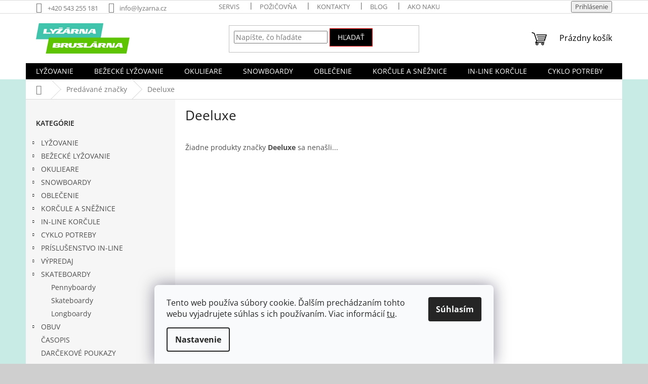

--- FILE ---
content_type: text/html; charset=utf-8
request_url: https://www.lyzarna-bruslarna.sk/znacka/deeluxe/
body_size: 22706
content:
<!doctype html><html lang="sk" dir="ltr" class="header-background-light external-fonts-loaded"><head><meta charset="utf-8" /><meta name="viewport" content="width=device-width,initial-scale=1" /><title>Deeluxe - LYŽÁRNA-BRUSLÁRNA</title><link rel="preconnect" href="https://cdn.myshoptet.com" /><link rel="dns-prefetch" href="https://cdn.myshoptet.com" /><link rel="preload" href="https://cdn.myshoptet.com/prj/dist/master/cms/libs/jquery/jquery-1.11.3.min.js" as="script" /><link href="https://cdn.myshoptet.com/prj/dist/master/cms/templates/frontend_templates/shared/css/font-face/open-sans.css" rel="stylesheet"><link href="https://cdn.myshoptet.com/prj/dist/master/shop/dist/font-shoptet-11.css.62c94c7785ff2cea73b2.css" rel="stylesheet"><script>
dataLayer = [];
dataLayer.push({'shoptet' : {
    "pageId": -24,
    "pageType": "article",
    "currency": "EUR",
    "currencyInfo": {
        "decimalSeparator": ",",
        "exchangeRate": 1,
        "priceDecimalPlaces": 2,
        "symbol": "\u20ac",
        "symbolLeft": 1,
        "thousandSeparator": " "
    },
    "language": "sk",
    "projectId": 319267,
    "cartInfo": {
        "id": null,
        "freeShipping": false,
        "freeShippingFrom": null,
        "leftToFreeGift": {
            "formattedPrice": "\u20ac0",
            "priceLeft": 0
        },
        "freeGift": false,
        "leftToFreeShipping": {
            "priceLeft": null,
            "dependOnRegion": null,
            "formattedPrice": null
        },
        "discountCoupon": [],
        "getNoBillingShippingPrice": {
            "withoutVat": 0,
            "vat": 0,
            "withVat": 0
        },
        "cartItems": [],
        "taxMode": "ORDINARY"
    },
    "cart": [],
    "customer": {
        "priceRatio": 1,
        "priceListId": 1,
        "groupId": null,
        "registered": false,
        "mainAccount": false
    }
}});
dataLayer.push({'cookie_consent' : {
    "marketing": "denied",
    "analytics": "denied"
}});
document.addEventListener('DOMContentLoaded', function() {
    shoptet.consent.onAccept(function(agreements) {
        if (agreements.length == 0) {
            return;
        }
        dataLayer.push({
            'cookie_consent' : {
                'marketing' : (agreements.includes(shoptet.config.cookiesConsentOptPersonalisation)
                    ? 'granted' : 'denied'),
                'analytics': (agreements.includes(shoptet.config.cookiesConsentOptAnalytics)
                    ? 'granted' : 'denied')
            },
            'event': 'cookie_consent'
        });
    });
});
</script>
<meta property="og:type" content="website"><meta property="og:site_name" content="lyzarna-bruslarna.sk"><meta property="og:url" content="https://www.lyzarna-bruslarna.sk/znacka/deeluxe/"><meta property="og:title" content="Deeluxe - LYŽÁRNA-BRUSLÁRNA"><meta name="author" content="LYŽÁRNA-BRUSLÁRNA"><meta name="web_author" content="Shoptet.sk"><meta name="dcterms.rightsHolder" content="www.lyzarna-bruslarna.sk"><meta name="robots" content="index,follow"><meta property="og:image" content="https://cdn.myshoptet.com/usr/www.lyzarna-bruslarna.sk/user/logos/l_b_new_logo-1.jpg?t=1768817471"><meta property="og:description" content="Deeluxe"><meta name="description" content="Deeluxe"><style>:root {--color-primary: #000000;--color-primary-h: 0;--color-primary-s: 0%;--color-primary-l: 0%;--color-primary-hover: #32cb00;--color-primary-hover-h: 105;--color-primary-hover-s: 100%;--color-primary-hover-l: 40%;--color-secondary: #00d2cb;--color-secondary-h: 178;--color-secondary-s: 100%;--color-secondary-l: 41%;--color-secondary-hover: #00d2cb;--color-secondary-hover-h: 178;--color-secondary-hover-s: 100%;--color-secondary-hover-l: 41%;--color-tertiary: #000000;--color-tertiary-h: 0;--color-tertiary-s: 0%;--color-tertiary-l: 0%;--color-tertiary-hover: #fe0000;--color-tertiary-hover-h: 0;--color-tertiary-hover-s: 100%;--color-tertiary-hover-l: 50%;--color-header-background: #ffffff;--template-font: "Open Sans";--template-headings-font: "Open Sans";--header-background-url: url("https://cdn.myshoptet.com/usr/www.lyzarna-bruslarna.sk/user/header_backgrounds/lyz_web_pozadi_sv_modra_zebry.jpg");--cookies-notice-background: #F8FAFB;--cookies-notice-color: #252525;--cookies-notice-button-hover: #27263f;--cookies-notice-link-hover: #3b3a5f;--templates-update-management-preview-mode-content: "Náhľad aktualizácií šablóny je aktívny pre váš prehliadač."}</style>
    
    <link href="https://cdn.myshoptet.com/prj/dist/master/shop/dist/main-11.less.fcb4a42d7bd8a71b7ee2.css" rel="stylesheet" />
                <link href="https://cdn.myshoptet.com/prj/dist/master/shop/dist/mobile-header-v1-11.less.1ee105d41b5f713c21aa.css" rel="stylesheet" />
    
    <script>var shoptet = shoptet || {};</script>
    <script src="https://cdn.myshoptet.com/prj/dist/master/shop/dist/main-3g-header.js.05f199e7fd2450312de2.js"></script>
<!-- User include --><!-- project html code header -->
<meta name="facebook-domain-verification" content="8ux09gs941ozu79e71g0yfb06w524f" />
<!-- /User include --><link rel="shortcut icon" href="/favicon.ico" type="image/x-icon" /><link rel="canonical" href="https://www.lyzarna-bruslarna.sk/znacka/deeluxe/" />    <script>
        var _hwq = _hwq || [];
        _hwq.push(['setKey', '5FD4CA54D8990D3006221001EC647CDF']);
        _hwq.push(['setTopPos', '0']);
        _hwq.push(['showWidget', '21']);
        (function() {
            var ho = document.createElement('script');
            ho.src = 'https://sk.im9.cz/direct/i/gjs.php?n=wdgt&sak=5FD4CA54D8990D3006221001EC647CDF';
            var s = document.getElementsByTagName('script')[0]; s.parentNode.insertBefore(ho, s);
        })();
    </script>
<style>/* custom background */@media (min-width: 992px) {body {background-color: #cfcfcf ;background-position: left top;background-repeat: repeat !important;background-attachment: scroll;background-image: url('https://cdn.myshoptet.com/usr/www.lyzarna-bruslarna.sk/user/frontend_backgrounds/lyz_web_pozadi_sv_modra_zebry.jpg');}}</style>    <!-- Global site tag (gtag.js) - Google Analytics -->
    <script async src="https://www.googletagmanager.com/gtag/js?id=G-DWFPQFM11H"></script>
    <script>
        
        window.dataLayer = window.dataLayer || [];
        function gtag(){dataLayer.push(arguments);}
        

                    console.debug('default consent data');

            gtag('consent', 'default', {"ad_storage":"denied","analytics_storage":"denied","ad_user_data":"denied","ad_personalization":"denied","wait_for_update":500});
            dataLayer.push({
                'event': 'default_consent'
            });
        
        gtag('js', new Date());

        
                gtag('config', 'G-DWFPQFM11H', {"groups":"GA4","send_page_view":false,"content_group":"article","currency":"EUR","page_language":"sk"});
        
                gtag('config', 'AW-760367604');
        
        
        
        
        
                    gtag('event', 'page_view', {"send_to":"GA4","page_language":"sk","content_group":"article","currency":"EUR"});
        
        
        
        
        
        
        
        
        
        
        
        
        
        document.addEventListener('DOMContentLoaded', function() {
            if (typeof shoptet.tracking !== 'undefined') {
                for (var id in shoptet.tracking.bannersList) {
                    gtag('event', 'view_promotion', {
                        "send_to": "UA",
                        "promotions": [
                            {
                                "id": shoptet.tracking.bannersList[id].id,
                                "name": shoptet.tracking.bannersList[id].name,
                                "position": shoptet.tracking.bannersList[id].position
                            }
                        ]
                    });
                }
            }

            shoptet.consent.onAccept(function(agreements) {
                if (agreements.length !== 0) {
                    console.debug('gtag consent accept');
                    var gtagConsentPayload =  {
                        'ad_storage': agreements.includes(shoptet.config.cookiesConsentOptPersonalisation)
                            ? 'granted' : 'denied',
                        'analytics_storage': agreements.includes(shoptet.config.cookiesConsentOptAnalytics)
                            ? 'granted' : 'denied',
                                                                                                'ad_user_data': agreements.includes(shoptet.config.cookiesConsentOptPersonalisation)
                            ? 'granted' : 'denied',
                        'ad_personalization': agreements.includes(shoptet.config.cookiesConsentOptPersonalisation)
                            ? 'granted' : 'denied',
                        };
                    console.debug('update consent data', gtagConsentPayload);
                    gtag('consent', 'update', gtagConsentPayload);
                    dataLayer.push(
                        { 'event': 'update_consent' }
                    );
                }
            });
        });
    </script>
</head><body class="desktop id--24 in-znacka template-11 type-manufacturer-detail multiple-columns-body columns-3 ums_forms_redesign--off ums_a11y_category_page--on ums_discussion_rating_forms--off ums_flags_display_unification--on ums_a11y_login--on mobile-header-version-1"><noscript>
    <style>
        #header {
            padding-top: 0;
            position: relative !important;
            top: 0;
        }
        .header-navigation {
            position: relative !important;
        }
        .overall-wrapper {
            margin: 0 !important;
        }
        body:not(.ready) {
            visibility: visible !important;
        }
    </style>
    <div class="no-javascript">
        <div class="no-javascript__title">Musíte zmeniť nastavenie vášho prehliadača</div>
        <div class="no-javascript__text">Pozrite sa na: <a href="https://www.google.com/support/bin/answer.py?answer=23852">Ako povoliť JavaScript vo vašom prehliadači</a>.</div>
        <div class="no-javascript__text">Ak používate software na blokovanie reklám, možno bude potrebné, aby ste povolili JavaScript z tejto stránky.</div>
        <div class="no-javascript__text">Ďakujeme.</div>
    </div>
</noscript>

        <div id="fb-root"></div>
        <script>
            window.fbAsyncInit = function() {
                FB.init({
//                    appId            : 'your-app-id',
                    autoLogAppEvents : true,
                    xfbml            : true,
                    version          : 'v19.0'
                });
            };
        </script>
        <script async defer crossorigin="anonymous" src="https://connect.facebook.net/sk_SK/sdk.js"></script>    <div class="siteCookies siteCookies--bottom siteCookies--light js-siteCookies" role="dialog" data-testid="cookiesPopup" data-nosnippet>
        <div class="siteCookies__form">
            <div class="siteCookies__content">
                <div class="siteCookies__text">
                    Tento web používa súbory cookie. Ďalším prechádzaním tohto webu vyjadrujete súhlas s ich používaním. Viac informácií <a href="http://www.lyzarna-bruslarna.sk/podmienky-ochrany-osobnych-udajov/" target="\" _blank="">tu</a>.
                </div>
                <p class="siteCookies__links">
                    <button class="siteCookies__link js-cookies-settings" aria-label="Nastavenia cookies" data-testid="cookiesSettings">Nastavenie</button>
                </p>
            </div>
            <div class="siteCookies__buttonWrap">
                                <button class="siteCookies__button js-cookiesConsentSubmit" value="all" aria-label="Prijať cookies" data-testid="buttonCookiesAccept">Súhlasím</button>
            </div>
        </div>
        <script>
            document.addEventListener("DOMContentLoaded", () => {
                const siteCookies = document.querySelector('.js-siteCookies');
                document.addEventListener("scroll", shoptet.common.throttle(() => {
                    const st = document.documentElement.scrollTop;
                    if (st > 1) {
                        siteCookies.classList.add('siteCookies--scrolled');
                    } else {
                        siteCookies.classList.remove('siteCookies--scrolled');
                    }
                }, 100));
            });
        </script>
    </div>
<a href="#content" class="skip-link sr-only">Prejsť na obsah</a><div class="overall-wrapper"><div class="user-action"><div class="container">
    <div class="user-action-in">
                    <div id="login" class="user-action-login popup-widget login-widget" role="dialog" aria-labelledby="loginHeading">
        <div class="popup-widget-inner">
                            <h2 id="loginHeading">Prihlásenie k vášmu účtu</h2><div id="customerLogin"><form action="/action/Customer/Login/" method="post" id="formLoginIncluded" class="csrf-enabled formLogin" data-testid="formLogin"><input type="hidden" name="referer" value="" /><div class="form-group"><div class="input-wrapper email js-validated-element-wrapper no-label"><input type="email" name="email" class="form-control" autofocus placeholder="E-mailová adresa (napr. jan@novak.sk)" data-testid="inputEmail" autocomplete="email" required /></div></div><div class="form-group"><div class="input-wrapper password js-validated-element-wrapper no-label"><input type="password" name="password" class="form-control" placeholder="Heslo" data-testid="inputPassword" autocomplete="current-password" required /><span class="no-display">Nemôžete vyplniť toto pole</span><input type="text" name="surname" value="" class="no-display" /></div></div><div class="form-group"><div class="login-wrapper"><button type="submit" class="btn btn-secondary btn-text btn-login" data-testid="buttonSubmit">Prihlásiť sa</button><div class="password-helper"><a href="/registracia/" data-testid="signup" rel="nofollow">Nová registrácia</a><a href="/klient/zabudnute-heslo/" rel="nofollow">Zabudnuté heslo</a></div></div></div></form>
</div>                    </div>
    </div>

                            <div id="cart-widget" class="user-action-cart popup-widget cart-widget loader-wrapper" data-testid="popupCartWidget" role="dialog" aria-hidden="true">
    <div class="popup-widget-inner cart-widget-inner place-cart-here">
        <div class="loader-overlay">
            <div class="loader"></div>
        </div>
    </div>

    <div class="cart-widget-button">
        <a href="/kosik/" class="btn btn-conversion" id="continue-order-button" rel="nofollow" data-testid="buttonNextStep">Pokračovať do košíka</a>
    </div>
</div>
            </div>
</div>
</div><div class="top-navigation-bar" data-testid="topNavigationBar">

    <div class="container">

        <div class="top-navigation-contacts">
            <strong>Zákaznícka podpora:</strong><a href="tel:+420543255181" class="project-phone" aria-label="Zavolať na +420543255181" data-testid="contactboxPhone"><span>+420 543 255 181</span></a><a href="mailto:info@lyzarna.cz" class="project-email" data-testid="contactboxEmail"><span>info@lyzarna.cz</span></a>        </div>

                            <div class="top-navigation-menu">
                <div class="top-navigation-menu-trigger"></div>
                <ul class="top-navigation-bar-menu">
                                            <li class="top-navigation-menu-item-704">
                            <a href="/servis/">SERVIS</a>
                        </li>
                                            <li class="top-navigation-menu-item-707">
                            <a href="/pozicovna/">POŽIČOVŇA</a>
                        </li>
                                            <li class="top-navigation-menu-item-29">
                            <a href="/kontakty/">Kontakty</a>
                        </li>
                                            <li class="top-navigation-menu-item-1587">
                            <a href="/blog/" target="blank">Blog</a>
                        </li>
                                            <li class="top-navigation-menu-item-27">
                            <a href="/ako-nakupovat/">Ako nakupovať</a>
                        </li>
                                            <li class="top-navigation-menu-item-39">
                            <a href="/obchodne-podmienky/">Obchodné podmienky</a>
                        </li>
                                            <li class="top-navigation-menu-item-691">
                            <a href="/podmienky-ochrany-osobnych-udajov/">Podmienky ochrany osobných údajov</a>
                        </li>
                                            <li class="top-navigation-menu-item-701">
                            <a href="/reklamace/">Reklamace</a>
                        </li>
                                            <li class="top-navigation-menu-item-698">
                            <a href="/eet/">EET</a>
                        </li>
                                            <li class="top-navigation-menu-item-710">
                            <a href="/predajna/">Predajňa</a>
                        </li>
                                            <li class="top-navigation-menu-item-1684">
                            <a href="/doprava/">DOPRAVA</a>
                        </li>
                                    </ul>
                <ul class="top-navigation-bar-menu-helper"></ul>
            </div>
        
        <div class="top-navigation-tools top-navigation-tools--language">
            <div class="responsive-tools">
                <a href="#" class="toggle-window" data-target="search" aria-label="Hľadať" data-testid="linkSearchIcon"></a>
                                                            <a href="#" class="toggle-window" data-target="login"></a>
                                                    <a href="#" class="toggle-window" data-target="navigation" aria-label="Menu" data-testid="hamburgerMenu"></a>
            </div>
                        <button class="top-nav-button top-nav-button-login toggle-window" type="button" data-target="login" aria-haspopup="dialog" aria-controls="login" aria-expanded="false" data-testid="signin"><span>Prihlásenie</span></button>        </div>

    </div>

</div>
<header id="header"><div class="container navigation-wrapper">
    <div class="header-top">
        <div class="site-name-wrapper">
            <div class="site-name"><a href="/" data-testid="linkWebsiteLogo"><img src="https://cdn.myshoptet.com/usr/www.lyzarna-bruslarna.sk/user/logos/l_b_new_logo-1.jpg" alt="LYŽÁRNA-BRUSLÁRNA" fetchpriority="low" /></a></div>        </div>
        <div class="search" itemscope itemtype="https://schema.org/WebSite">
            <meta itemprop="headline" content="Predávané značky"/><meta itemprop="url" content="https://www.lyzarna-bruslarna.sk"/><meta itemprop="text" content="Deeluxe"/>            <form action="/action/ProductSearch/prepareString/" method="post"
    id="formSearchForm" class="search-form compact-form js-search-main"
    itemprop="potentialAction" itemscope itemtype="https://schema.org/SearchAction" data-testid="searchForm">
    <fieldset>
        <meta itemprop="target"
            content="https://www.lyzarna-bruslarna.sk/vyhladavanie/?string={string}"/>
        <input type="hidden" name="language" value="sk"/>
        
            
<input
    type="search"
    name="string"
        class="query-input form-control search-input js-search-input"
    placeholder="Napíšte, čo hľadáte"
    autocomplete="off"
    required
    itemprop="query-input"
    aria-label="Vyhľadávanie"
    data-testid="searchInput"
>
            <button type="submit" class="btn btn-default" data-testid="searchBtn">Hľadať</button>
        
    </fieldset>
</form>
        </div>
        <div class="navigation-buttons">
                
    <a href="/kosik/" class="btn btn-icon toggle-window cart-count" data-target="cart" data-hover="true" data-redirect="true" data-testid="headerCart" rel="nofollow" aria-haspopup="dialog" aria-expanded="false" aria-controls="cart-widget">
        
                <span class="sr-only">Nákupný košík</span>
        
            <span class="cart-price visible-lg-inline-block" data-testid="headerCartPrice">
                                    Prázdny košík                            </span>
        
    
            </a>
        </div>
    </div>
    <nav id="navigation" aria-label="Hlavné menu" data-collapsible="true"><div class="navigation-in menu"><ul class="menu-level-1" role="menubar" data-testid="headerMenuItems"><li class="menu-item-749 ext" role="none"><a href="/lyzovanie/" data-testid="headerMenuItem" role="menuitem" aria-haspopup="true" aria-expanded="false"><b>LYŽOVANIE</b><span class="submenu-arrow"></span></a><ul class="menu-level-2" aria-label="LYŽOVANIE" tabindex="-1" role="menu"><li class="menu-item-752 has-third-level" role="none"><a href="/lyze-2/" class="menu-image" data-testid="headerMenuItem" tabindex="-1" aria-hidden="true"><img src="data:image/svg+xml,%3Csvg%20width%3D%22140%22%20height%3D%22100%22%20xmlns%3D%22http%3A%2F%2Fwww.w3.org%2F2000%2Fsvg%22%3E%3C%2Fsvg%3E" alt="" aria-hidden="true" width="140" height="100"  data-src="https://cdn.myshoptet.com/usr/www.lyzarna-bruslarna.sk/user/categories/thumb/64fb537bcf3f040d8e665b6425af02e74eabbcf7.jpeg" fetchpriority="low" /></a><div><a href="/lyze-2/" data-testid="headerMenuItem" role="menuitem"><span>Lyže</span></a>
                                                    <ul class="menu-level-3" role="menu">
                                                                    <li class="menu-item-995" role="none">
                                        <a href="/sportove-lyze/" data-testid="headerMenuItem" role="menuitem">
                                            Športové lyže</a>,                                    </li>
                                                                    <li class="menu-item-992" role="none">
                                        <a href="/allround-lyze/" data-testid="headerMenuItem" role="menuitem">
                                            All-mountain lyže</a>,                                    </li>
                                                                    <li class="menu-item-1130" role="none">
                                        <a href="/damske-lyze/" data-testid="headerMenuItem" role="menuitem">
                                            Dámske lyže</a>,                                    </li>
                                                                    <li class="menu-item-1013" role="none">
                                        <a href="/juniorske-lyze/" data-testid="headerMenuItem" role="menuitem">
                                            Detské a juniorské lyže</a>,                                    </li>
                                                                    <li class="menu-item-896" role="none">
                                        <a href="/freeride-a-freestyle-lyze/" data-testid="headerMenuItem" role="menuitem">
                                            Freeride a freestyle lyže</a>,                                    </li>
                                                                    <li class="menu-item-998" role="none">
                                        <a href="/testovaci-a-pouzite-lyze/" data-testid="headerMenuItem" role="menuitem">
                                            Testovací a použité lyže</a>,                                    </li>
                                                                    <li class="menu-item-1142" role="none">
                                        <a href="/telemark-a-skialpove-lyze/" data-testid="headerMenuItem" role="menuitem">
                                            Skialpové lyže</a>,                                    </li>
                                                                    <li class="menu-item-1175" role="none">
                                        <a href="/snowblade-lyze/" data-testid="headerMenuItem" role="menuitem">
                                            Snowblade lyže</a>                                    </li>
                                                            </ul>
                        </div></li><li class="menu-item-869 has-third-level" role="none"><a href="/lyziarky/" class="menu-image" data-testid="headerMenuItem" tabindex="-1" aria-hidden="true"><img src="data:image/svg+xml,%3Csvg%20width%3D%22140%22%20height%3D%22100%22%20xmlns%3D%22http%3A%2F%2Fwww.w3.org%2F2000%2Fsvg%22%3E%3C%2Fsvg%3E" alt="" aria-hidden="true" width="140" height="100"  data-src="https://cdn.myshoptet.com/usr/www.lyzarna-bruslarna.sk/user/categories/thumb/682fdcaabf65cd381f8ae1a3c18907f6fa4914fc.png" fetchpriority="low" /></a><div><a href="/lyziarky/" data-testid="headerMenuItem" role="menuitem"><span>Lyžiarky</span></a>
                                                    <ul class="menu-level-3" role="menu">
                                                                    <li class="menu-item-872" role="none">
                                        <a href="/panske-lyziarske-topanky/" data-testid="headerMenuItem" role="menuitem">
                                            Pánske lyžiarske topánky</a>,                                    </li>
                                                                    <li class="menu-item-875" role="none">
                                        <a href="/damske-lyziarske-topanky/" data-testid="headerMenuItem" role="menuitem">
                                            Dámske lyžiarske topánky</a>,                                    </li>
                                                                    <li class="menu-item-878" role="none">
                                        <a href="/detske-lyziarske-topanky/" data-testid="headerMenuItem" role="menuitem">
                                            Detské lyžiarske topánky</a>,                                    </li>
                                                                    <li class="menu-item-1109" role="none">
                                        <a href="/pouzite-lyziarky/" data-testid="headerMenuItem" role="menuitem">
                                            Použité lyžiarky</a>,                                    </li>
                                                                    <li class="menu-item-1112" role="none">
                                        <a href="/freestyle-a-freeride-lyziarky/" data-testid="headerMenuItem" role="menuitem">
                                            Freestyle a freeride lyžiarky</a>,                                    </li>
                                                                    <li class="menu-item-1115" role="none">
                                        <a href="/skialpove-boty/" data-testid="headerMenuItem" role="menuitem">
                                            Skialpové topánky</a>                                    </li>
                                                            </ul>
                        </div></li><li class="menu-item-779 has-third-level" role="none"><a href="/prilby-na-lyze/" class="menu-image" data-testid="headerMenuItem" tabindex="-1" aria-hidden="true"><img src="data:image/svg+xml,%3Csvg%20width%3D%22140%22%20height%3D%22100%22%20xmlns%3D%22http%3A%2F%2Fwww.w3.org%2F2000%2Fsvg%22%3E%3C%2Fsvg%3E" alt="" aria-hidden="true" width="140" height="100"  data-src="https://cdn.myshoptet.com/usr/www.lyzarna-bruslarna.sk/user/categories/thumb/e2344d1c64b58ea27366fd42b6c27aefce3ab82c.jpeg" fetchpriority="low" /></a><div><a href="/prilby-na-lyze/" data-testid="headerMenuItem" role="menuitem"><span>Prilby na lyže</span></a>
                                                    <ul class="menu-level-3" role="menu">
                                                                    <li class="menu-item-848" role="none">
                                        <a href="/detske-prilby/" data-testid="headerMenuItem" role="menuitem">
                                            Detské prilby</a>,                                    </li>
                                                                    <li class="menu-item-851" role="none">
                                        <a href="/crazy-usi/" data-testid="headerMenuItem" role="menuitem">
                                            Crazy uši</a>,                                    </li>
                                                                    <li class="menu-item-1664" role="none">
                                        <a href="/stitove-helmy/" data-testid="headerMenuItem" role="menuitem">
                                            Štítové helmy </a>                                    </li>
                                                            </ul>
                        </div></li><li class="menu-item-824" role="none"><a href="/doplnky/" class="menu-image" data-testid="headerMenuItem" tabindex="-1" aria-hidden="true"><img src="data:image/svg+xml,%3Csvg%20width%3D%22140%22%20height%3D%22100%22%20xmlns%3D%22http%3A%2F%2Fwww.w3.org%2F2000%2Fsvg%22%3E%3C%2Fsvg%3E" alt="" aria-hidden="true" width="140" height="100"  data-src="https://cdn.myshoptet.com/usr/www.lyzarna-bruslarna.sk/user/categories/thumb/45651.jpg" fetchpriority="low" /></a><div><a href="/doplnky/" data-testid="headerMenuItem" role="menuitem"><span>Doplnky</span></a>
                        </div></li><li class="menu-item-893" role="none"><a href="/lyziarske-palice/" class="menu-image" data-testid="headerMenuItem" tabindex="-1" aria-hidden="true"><img src="data:image/svg+xml,%3Csvg%20width%3D%22140%22%20height%3D%22100%22%20xmlns%3D%22http%3A%2F%2Fwww.w3.org%2F2000%2Fsvg%22%3E%3C%2Fsvg%3E" alt="" aria-hidden="true" width="140" height="100"  data-src="https://cdn.myshoptet.com/usr/www.lyzarna-bruslarna.sk/user/categories/thumb/8b3c8e3f3c2f63a40560b11d970aa5da3d300b33-1.jpeg" fetchpriority="low" /></a><div><a href="/lyziarske-palice/" data-testid="headerMenuItem" role="menuitem"><span>Lyžiarske palice</span></a>
                        </div></li><li class="menu-item-899" role="none"><a href="/susice-obuvi/" class="menu-image" data-testid="headerMenuItem" tabindex="-1" aria-hidden="true"><img src="data:image/svg+xml,%3Csvg%20width%3D%22140%22%20height%3D%22100%22%20xmlns%3D%22http%3A%2F%2Fwww.w3.org%2F2000%2Fsvg%22%3E%3C%2Fsvg%3E" alt="" aria-hidden="true" width="140" height="100"  data-src="https://cdn.myshoptet.com/usr/www.lyzarna-bruslarna.sk/user/categories/thumb/38655.jpg" fetchpriority="low" /></a><div><a href="/susice-obuvi/" data-testid="headerMenuItem" role="menuitem"><span>Sušiče obuvi</span></a>
                        </div></li><li class="menu-item-911" role="none"><a href="/vosk-na-lyze-2/" class="menu-image" data-testid="headerMenuItem" tabindex="-1" aria-hidden="true"><img src="data:image/svg+xml,%3Csvg%20width%3D%22140%22%20height%3D%22100%22%20xmlns%3D%22http%3A%2F%2Fwww.w3.org%2F2000%2Fsvg%22%3E%3C%2Fsvg%3E" alt="" aria-hidden="true" width="140" height="100"  data-src="https://cdn.myshoptet.com/usr/www.lyzarna-bruslarna.sk/user/categories/thumb/09e422d28d14105146aee64648f565baf2d8f314.jpeg" fetchpriority="low" /></a><div><a href="/vosk-na-lyze-2/" data-testid="headerMenuItem" role="menuitem"><span>Vosk na lyže</span></a>
                        </div></li><li class="menu-item-914" role="none"><a href="/lyziarske-viazania/" class="menu-image" data-testid="headerMenuItem" tabindex="-1" aria-hidden="true"><img src="data:image/svg+xml,%3Csvg%20width%3D%22140%22%20height%3D%22100%22%20xmlns%3D%22http%3A%2F%2Fwww.w3.org%2F2000%2Fsvg%22%3E%3C%2Fsvg%3E" alt="" aria-hidden="true" width="140" height="100"  data-src="https://cdn.myshoptet.com/usr/www.lyzarna-bruslarna.sk/user/categories/thumb/623b5daac93bf3ec5b18359da3ae009fae789cdc.jpeg" fetchpriority="low" /></a><div><a href="/lyziarske-viazania/" data-testid="headerMenuItem" role="menuitem"><span>Lyžiarske viazania</span></a>
                        </div></li><li class="menu-item-950 has-third-level" role="none"><a href="/lyziarske-okuliare/" class="menu-image" data-testid="headerMenuItem" tabindex="-1" aria-hidden="true"><img src="data:image/svg+xml,%3Csvg%20width%3D%22140%22%20height%3D%22100%22%20xmlns%3D%22http%3A%2F%2Fwww.w3.org%2F2000%2Fsvg%22%3E%3C%2Fsvg%3E" alt="" aria-hidden="true" width="140" height="100"  data-src="https://cdn.myshoptet.com/usr/www.lyzarna-bruslarna.sk/user/categories/thumb/97c752477df7a8db7fe4e62e52bb0b5a33603d87.jpeg" fetchpriority="low" /></a><div><a href="/lyziarske-okuliare/" data-testid="headerMenuItem" role="menuitem"><span>Lyžiarske okuliare</span></a>
                                                    <ul class="menu-level-3" role="menu">
                                                                    <li class="menu-item-1151" role="none">
                                        <a href="/okuliare-na-dioptricke-okuliare/" data-testid="headerMenuItem" role="menuitem">
                                            Okuliare na dioptrické okuliare</a>                                    </li>
                                                            </ul>
                        </div></li><li class="menu-item-980" role="none"><a href="/chranice-na-lyze/" class="menu-image" data-testid="headerMenuItem" tabindex="-1" aria-hidden="true"><img src="data:image/svg+xml,%3Csvg%20width%3D%22140%22%20height%3D%22100%22%20xmlns%3D%22http%3A%2F%2Fwww.w3.org%2F2000%2Fsvg%22%3E%3C%2Fsvg%3E" alt="" aria-hidden="true" width="140" height="100"  data-src="https://cdn.myshoptet.com/usr/www.lyzarna-bruslarna.sk/user/categories/thumb/2262a9fb3e6242f4d86b6fe42f18d7bd9141dd04.jpeg" fetchpriority="low" /></a><div><a href="/chranice-na-lyze/" data-testid="headerMenuItem" role="menuitem"><span>Chrániče na lyže</span></a>
                        </div></li><li class="menu-item-1034" role="none"><a href="/obal-na-lyze/" class="menu-image" data-testid="headerMenuItem" tabindex="-1" aria-hidden="true"><img src="data:image/svg+xml,%3Csvg%20width%3D%22140%22%20height%3D%22100%22%20xmlns%3D%22http%3A%2F%2Fwww.w3.org%2F2000%2Fsvg%22%3E%3C%2Fsvg%3E" alt="" aria-hidden="true" width="140" height="100"  data-src="https://cdn.myshoptet.com/usr/www.lyzarna-bruslarna.sk/user/categories/thumb/020c89ee2b354b97d1be7caa6b02e8245dda115e.jpeg" fetchpriority="low" /></a><div><a href="/obal-na-lyze/" data-testid="headerMenuItem" role="menuitem"><span>Obal na lyže</span></a>
                        </div></li><li class="menu-item-1082" role="none"><a href="/obal-na-lyziarske-topanky/" class="menu-image" data-testid="headerMenuItem" tabindex="-1" aria-hidden="true"><img src="data:image/svg+xml,%3Csvg%20width%3D%22140%22%20height%3D%22100%22%20xmlns%3D%22http%3A%2F%2Fwww.w3.org%2F2000%2Fsvg%22%3E%3C%2Fsvg%3E" alt="" aria-hidden="true" width="140" height="100"  data-src="https://cdn.myshoptet.com/usr/www.lyzarna-bruslarna.sk/user/categories/thumb/918c27b44ff587c31a15c5f2c0c4df8a818ac611.jpeg" fetchpriority="low" /></a><div><a href="/obal-na-lyziarske-topanky/" data-testid="headerMenuItem" role="menuitem"><span>Obal na lyžiarske topánky</span></a>
                        </div></li></ul></li>
<li class="menu-item-758 ext" role="none"><a href="/bezecke-lyzovanie/" data-testid="headerMenuItem" role="menuitem" aria-haspopup="true" aria-expanded="false"><b>BEŽECKÉ LYŽOVANIE</b><span class="submenu-arrow"></span></a><ul class="menu-level-2" aria-label="BEŽECKÉ LYŽOVANIE" tabindex="-1" role="menu"><li class="menu-item-1658" role="none"><a href="/bezkarske-palice/" class="menu-image" data-testid="headerMenuItem" tabindex="-1" aria-hidden="true"><img src="data:image/svg+xml,%3Csvg%20width%3D%22140%22%20height%3D%22100%22%20xmlns%3D%22http%3A%2F%2Fwww.w3.org%2F2000%2Fsvg%22%3E%3C%2Fsvg%3E" alt="" aria-hidden="true" width="140" height="100"  data-src="https://cdn.myshoptet.com/usr/www.lyzarna-bruslarna.sk/user/categories/thumb/14493_one-way-hulky.jpg" fetchpriority="low" /></a><div><a href="/bezkarske-palice/" data-testid="headerMenuItem" role="menuitem"><span>Bežkárske palice</span></a>
                        </div></li><li class="menu-item-767 has-third-level" role="none"><a href="/bezky-2/" class="menu-image" data-testid="headerMenuItem" tabindex="-1" aria-hidden="true"><img src="data:image/svg+xml,%3Csvg%20width%3D%22140%22%20height%3D%22100%22%20xmlns%3D%22http%3A%2F%2Fwww.w3.org%2F2000%2Fsvg%22%3E%3C%2Fsvg%3E" alt="" aria-hidden="true" width="140" height="100"  data-src="https://cdn.myshoptet.com/usr/www.lyzarna-bruslarna.sk/user/categories/thumb/d1be265ad436474734b4a9c854002aa1d85630a9.jpeg" fetchpriority="low" /></a><div><a href="/bezky-2/" data-testid="headerMenuItem" role="menuitem"><span>Bežky</span></a>
                                                    <ul class="menu-level-3" role="menu">
                                                                    <li class="menu-item-1025" role="none">
                                        <a href="/detske-bezky/" data-testid="headerMenuItem" role="menuitem">
                                            Detské bežky</a>,                                    </li>
                                                                    <li class="menu-item-1716" role="none">
                                        <a href="/bezky-na-klasiku/" data-testid="headerMenuItem" role="menuitem">
                                            Bežky na klasiku</a>,                                    </li>
                                                                    <li class="menu-item-1719" role="none">
                                        <a href="/bezky-skate/" data-testid="headerMenuItem" role="menuitem">
                                            Bežky skate</a>                                    </li>
                                                            </ul>
                        </div></li><li class="menu-item-761" role="none"><a href="/bezeke-palice/" class="menu-image" data-testid="headerMenuItem" tabindex="-1" aria-hidden="true"><img src="data:image/svg+xml,%3Csvg%20width%3D%22140%22%20height%3D%22100%22%20xmlns%3D%22http%3A%2F%2Fwww.w3.org%2F2000%2Fsvg%22%3E%3C%2Fsvg%3E" alt="" aria-hidden="true" width="140" height="100"  data-src="https://cdn.myshoptet.com/usr/www.lyzarna-bruslarna.sk/user/categories/thumb/46757.jpg" fetchpriority="low" /></a><div><a href="/bezeke-palice/" data-testid="headerMenuItem" role="menuitem"><span>Bežecké palice</span></a>
                        </div></li><li class="menu-item-776" role="none"><a href="/vak-na-bezky/" class="menu-image" data-testid="headerMenuItem" tabindex="-1" aria-hidden="true"><img src="data:image/svg+xml,%3Csvg%20width%3D%22140%22%20height%3D%22100%22%20xmlns%3D%22http%3A%2F%2Fwww.w3.org%2F2000%2Fsvg%22%3E%3C%2Fsvg%3E" alt="" aria-hidden="true" width="140" height="100"  data-src="https://cdn.myshoptet.com/usr/www.lyzarna-bruslarna.sk/user/categories/thumb/2d63831d4f32c2735c64f22127e74a28f831cb4b.jpeg" fetchpriority="low" /></a><div><a href="/vak-na-bezky/" data-testid="headerMenuItem" role="menuitem"><span>Vak na bežky</span></a>
                        </div></li><li class="menu-item-806 has-third-level" role="none"><a href="/topanky-na-bezky/" class="menu-image" data-testid="headerMenuItem" tabindex="-1" aria-hidden="true"><img src="data:image/svg+xml,%3Csvg%20width%3D%22140%22%20height%3D%22100%22%20xmlns%3D%22http%3A%2F%2Fwww.w3.org%2F2000%2Fsvg%22%3E%3C%2Fsvg%3E" alt="" aria-hidden="true" width="140" height="100"  data-src="https://cdn.myshoptet.com/usr/www.lyzarna-bruslarna.sk/user/categories/thumb/988d38a1244d6867e2fa781647f916c089b165b6.jpeg" fetchpriority="low" /></a><div><a href="/topanky-na-bezky/" data-testid="headerMenuItem" role="menuitem"><span>Topánky na bežky</span></a>
                                                    <ul class="menu-level-3" role="menu">
                                                                    <li class="menu-item-908" role="none">
                                        <a href="/topanky-na-bezky-sns-pilot/" data-testid="headerMenuItem" role="menuitem">
                                            Topánky na bežky SNS Pilot</a>,                                    </li>
                                                                    <li class="menu-item-809" role="none">
                                        <a href="/topanky-na-bezky-nnn/" data-testid="headerMenuItem" role="menuitem">
                                            Topánky na bežky NNN</a>,                                    </li>
                                                                    <li class="menu-item-971" role="none">
                                        <a href="/topanky-na-bezky-sns/" data-testid="headerMenuItem" role="menuitem">
                                            Topánky na bežky SNS</a>,                                    </li>
                                                                    <li class="menu-item-1169" role="none">
                                        <a href="/topanky-na-bezky-nn75/" data-testid="headerMenuItem" role="menuitem">
                                            Topánky na bežky NN75</a>                                    </li>
                                                            </ul>
                        </div></li><li class="menu-item-818" role="none"><a href="/vosk-na-lyze/" class="menu-image" data-testid="headerMenuItem" tabindex="-1" aria-hidden="true"><img src="data:image/svg+xml,%3Csvg%20width%3D%22140%22%20height%3D%22100%22%20xmlns%3D%22http%3A%2F%2Fwww.w3.org%2F2000%2Fsvg%22%3E%3C%2Fsvg%3E" alt="" aria-hidden="true" width="140" height="100"  data-src="https://cdn.myshoptet.com/usr/www.lyzarna-bruslarna.sk/user/categories/thumb/349fd7ee7773495997fea87105f3c8e21080337d.jpeg" fetchpriority="low" /></a><div><a href="/vosk-na-lyze/" data-testid="headerMenuItem" role="menuitem"><span>Vosk na lyže</span></a>
                        </div></li><li class="menu-item-857" role="none"><a href="/nosice-bezek--stahovaci-pasky/" class="menu-image" data-testid="headerMenuItem" tabindex="-1" aria-hidden="true"><img src="data:image/svg+xml,%3Csvg%20width%3D%22140%22%20height%3D%22100%22%20xmlns%3D%22http%3A%2F%2Fwww.w3.org%2F2000%2Fsvg%22%3E%3C%2Fsvg%3E" alt="" aria-hidden="true" width="140" height="100"  data-src="https://cdn.myshoptet.com/usr/www.lyzarna-bruslarna.sk/user/categories/thumb/44153.jpg" fetchpriority="low" /></a><div><a href="/nosice-bezek--stahovaci-pasky/" data-testid="headerMenuItem" role="menuitem"><span>Nosiče běžek, stahovací pásky</span></a>
                        </div></li><li class="menu-item-902" role="none"><a href="/susic-obuvi/" class="menu-image" data-testid="headerMenuItem" tabindex="-1" aria-hidden="true"><img src="data:image/svg+xml,%3Csvg%20width%3D%22140%22%20height%3D%22100%22%20xmlns%3D%22http%3A%2F%2Fwww.w3.org%2F2000%2Fsvg%22%3E%3C%2Fsvg%3E" alt="" aria-hidden="true" width="140" height="100"  data-src="https://cdn.myshoptet.com/usr/www.lyzarna-bruslarna.sk/user/categories/thumb/38655-1.jpg" fetchpriority="low" /></a><div><a href="/susic-obuvi/" data-testid="headerMenuItem" role="menuitem"><span>Sušič obuvi</span></a>
                        </div></li><li class="menu-item-938" role="none"><a href="/sportove-okuliare-2/" class="menu-image" data-testid="headerMenuItem" tabindex="-1" aria-hidden="true"><img src="data:image/svg+xml,%3Csvg%20width%3D%22140%22%20height%3D%22100%22%20xmlns%3D%22http%3A%2F%2Fwww.w3.org%2F2000%2Fsvg%22%3E%3C%2Fsvg%3E" alt="" aria-hidden="true" width="140" height="100"  data-src="https://cdn.myshoptet.com/usr/www.lyzarna-bruslarna.sk/user/categories/thumb/1423a746274d90a4df3ebc2360993bbf9a1a4e62.jpeg" fetchpriority="low" /></a><div><a href="/sportove-okuliare-2/" data-testid="headerMenuItem" role="menuitem"><span>Športové okuliare</span></a>
                        </div></li><li class="menu-item-974 has-third-level" role="none"><a href="/viazanie-na-bezky/" class="menu-image" data-testid="headerMenuItem" tabindex="-1" aria-hidden="true"><img src="data:image/svg+xml,%3Csvg%20width%3D%22140%22%20height%3D%22100%22%20xmlns%3D%22http%3A%2F%2Fwww.w3.org%2F2000%2Fsvg%22%3E%3C%2Fsvg%3E" alt="" aria-hidden="true" width="140" height="100"  data-src="https://cdn.myshoptet.com/usr/www.lyzarna-bruslarna.sk/user/categories/thumb/b7c48cb8c7c5800d2498d776342e7ebd9fe974a9.jpeg" fetchpriority="low" /></a><div><a href="/viazanie-na-bezky/" data-testid="headerMenuItem" role="menuitem"><span>Viazanie na bežky</span></a>
                                                    <ul class="menu-level-3" role="menu">
                                                                    <li class="menu-item-977" role="none">
                                        <a href="/viazanie-sns-pilot/" data-testid="headerMenuItem" role="menuitem">
                                            Viazanie SNS Pilot</a>,                                    </li>
                                                                    <li class="menu-item-1049" role="none">
                                        <a href="/viazania-nnn-a-nis/" data-testid="headerMenuItem" role="menuitem">
                                            Viazania NNN a NIS</a>,                                    </li>
                                                                    <li class="menu-item-1139" role="none">
                                        <a href="/viazanie-sns/" data-testid="headerMenuItem" role="menuitem">
                                            Viazanie SNS</a>                                    </li>
                                                            </ul>
                        </div></li><li class="menu-item-1004" role="none"><a href="/navleky-na-boty/" class="menu-image" data-testid="headerMenuItem" tabindex="-1" aria-hidden="true"><img src="data:image/svg+xml,%3Csvg%20width%3D%22140%22%20height%3D%22100%22%20xmlns%3D%22http%3A%2F%2Fwww.w3.org%2F2000%2Fsvg%22%3E%3C%2Fsvg%3E" alt="" aria-hidden="true" width="140" height="100"  data-src="https://cdn.myshoptet.com/usr/www.lyzarna-bruslarna.sk/user/categories/thumb/c415024bc13b7a111a390bc53c3f954843e789eb.jpeg" fetchpriority="low" /></a><div><a href="/navleky-na-boty/" data-testid="headerMenuItem" role="menuitem"><span>Návleky na boty</span></a>
                        </div></li><li class="menu-item-1713" role="none"><a href="/doplnky-2/" class="menu-image" data-testid="headerMenuItem" tabindex="-1" aria-hidden="true"><img src="data:image/svg+xml,%3Csvg%20width%3D%22140%22%20height%3D%22100%22%20xmlns%3D%22http%3A%2F%2Fwww.w3.org%2F2000%2Fsvg%22%3E%3C%2Fsvg%3E" alt="" aria-hidden="true" width="140" height="100"  data-src="https://cdn.myshoptet.com/usr/www.lyzarna-bruslarna.sk/user/categories/thumb/8ccaa9_17960ab7702940d788ca75c6ae9a79c5_mv2.jpg" fetchpriority="low" /></a><div><a href="/doplnky-2/" data-testid="headerMenuItem" role="menuitem"><span>Doplnky</span></a>
                        </div></li></ul></li>
<li class="menu-item-1646 ext" role="none"><a href="/okuliare/" data-testid="headerMenuItem" role="menuitem" aria-haspopup="true" aria-expanded="false"><b>OKULIEARE</b><span class="submenu-arrow"></span></a><ul class="menu-level-2" aria-label="OKULIEARE" tabindex="-1" role="menu"><li class="menu-item-1649" role="none"><a href="/sportove-okuliare/" class="menu-image" data-testid="headerMenuItem" tabindex="-1" aria-hidden="true"><img src="data:image/svg+xml,%3Csvg%20width%3D%22140%22%20height%3D%22100%22%20xmlns%3D%22http%3A%2F%2Fwww.w3.org%2F2000%2Fsvg%22%3E%3C%2Fsvg%3E" alt="" aria-hidden="true" width="140" height="100"  data-src="https://cdn.myshoptet.com/usr/www.lyzarna-bruslarna.sk/user/categories/thumb/sportovni__.jpg" fetchpriority="low" /></a><div><a href="/sportove-okuliare/" data-testid="headerMenuItem" role="menuitem"><span>Športové okuliare</span></a>
                        </div></li><li class="menu-item-1652" role="none"><a href="/lifestyle/" class="menu-image" data-testid="headerMenuItem" tabindex="-1" aria-hidden="true"><img src="data:image/svg+xml,%3Csvg%20width%3D%22140%22%20height%3D%22100%22%20xmlns%3D%22http%3A%2F%2Fwww.w3.org%2F2000%2Fsvg%22%3E%3C%2Fsvg%3E" alt="" aria-hidden="true" width="140" height="100"  data-src="https://cdn.myshoptet.com/usr/www.lyzarna-bruslarna.sk/user/categories/thumb/5r2326a.jpg" fetchpriority="low" /></a><div><a href="/lifestyle/" data-testid="headerMenuItem" role="menuitem"><span>Lifestyle</span></a>
                        </div></li><li class="menu-item-1661" role="none"><a href="/lyziarske-okuliare-2/" class="menu-image" data-testid="headerMenuItem" tabindex="-1" aria-hidden="true"><img src="data:image/svg+xml,%3Csvg%20width%3D%22140%22%20height%3D%22100%22%20xmlns%3D%22http%3A%2F%2Fwww.w3.org%2F2000%2Fsvg%22%3E%3C%2Fsvg%3E" alt="" aria-hidden="true" width="140" height="100"  data-src="https://cdn.myshoptet.com/usr/www.lyzarna-bruslarna.sk/user/categories/thumb/oo7070-22_pri-tor_1.jpg" fetchpriority="low" /></a><div><a href="/lyziarske-okuliare-2/" data-testid="headerMenuItem" role="menuitem"><span>Lyžiarske okuliare</span></a>
                        </div></li><li class="menu-item-1710" role="none"><a href="/okuliare-na-bezky/" class="menu-image" data-testid="headerMenuItem" tabindex="-1" aria-hidden="true"><img src="data:image/svg+xml,%3Csvg%20width%3D%22140%22%20height%3D%22100%22%20xmlns%3D%22http%3A%2F%2Fwww.w3.org%2F2000%2Fsvg%22%3E%3C%2Fsvg%3E" alt="" aria-hidden="true" width="140" height="100"  data-src="https://cdn.myshoptet.com/usr/www.lyzarna-bruslarna.sk/user/categories/thumb/96060_hatchey-black-2.jpg" fetchpriority="low" /></a><div><a href="/okuliare-na-bezky/" data-testid="headerMenuItem" role="menuitem"><span>Okuliare na bežky</span></a>
                        </div></li></ul></li>
<li class="menu-item-782 ext" role="none"><a href="/snowboardy/" data-testid="headerMenuItem" role="menuitem" aria-haspopup="true" aria-expanded="false"><b>SNOWBOARDY</b><span class="submenu-arrow"></span></a><ul class="menu-level-2" aria-label="SNOWBOARDY" tabindex="-1" role="menu"><li class="menu-item-1613" role="none"><a href="/snowboardy-3/" class="menu-image" data-testid="headerMenuItem" tabindex="-1" aria-hidden="true"><img src="data:image/svg+xml,%3Csvg%20width%3D%22140%22%20height%3D%22100%22%20xmlns%3D%22http%3A%2F%2Fwww.w3.org%2F2000%2Fsvg%22%3E%3C%2Fsvg%3E" alt="" aria-hidden="true" width="140" height="100"  data-src="https://cdn.myshoptet.com/usr/www.lyzarna-bruslarna.sk/user/categories/thumb/kysele-sousto-6.jpg" fetchpriority="low" /></a><div><a href="/snowboardy-3/" data-testid="headerMenuItem" role="menuitem"><span>Snowboardy </span></a>
                        </div></li><li class="menu-item-788" role="none"><a href="/topanky-na-snb/" class="menu-image" data-testid="headerMenuItem" tabindex="-1" aria-hidden="true"><img src="data:image/svg+xml,%3Csvg%20width%3D%22140%22%20height%3D%22100%22%20xmlns%3D%22http%3A%2F%2Fwww.w3.org%2F2000%2Fsvg%22%3E%3C%2Fsvg%3E" alt="" aria-hidden="true" width="140" height="100"  data-src="https://cdn.myshoptet.com/usr/www.lyzarna-bruslarna.sk/user/categories/thumb/cf7152cc5a2d9301ffda3b1be9af41707a4409d8.jpeg" fetchpriority="low" /></a><div><a href="/topanky-na-snb/" data-testid="headerMenuItem" role="menuitem"><span>Topánky na SNB</span></a>
                        </div></li><li class="menu-item-785 has-third-level" role="none"><a href="/snb-helmy/" class="menu-image" data-testid="headerMenuItem" tabindex="-1" aria-hidden="true"><img src="data:image/svg+xml,%3Csvg%20width%3D%22140%22%20height%3D%22100%22%20xmlns%3D%22http%3A%2F%2Fwww.w3.org%2F2000%2Fsvg%22%3E%3C%2Fsvg%3E" alt="" aria-hidden="true" width="140" height="100"  data-src="https://cdn.myshoptet.com/usr/www.lyzarna-bruslarna.sk/user/categories/thumb/54c7a2abccd34228c5040a5310fc154c657a705e.jpeg" fetchpriority="low" /></a><div><a href="/snb-helmy/" data-testid="headerMenuItem" role="menuitem"><span>SNB helmy</span></a>
                                                    <ul class="menu-level-3" role="menu">
                                                                    <li class="menu-item-854" role="none">
                                        <a href="/crazy-usi-2/" data-testid="headerMenuItem" role="menuitem">
                                            Crazy uši</a>,                                    </li>
                                                                    <li class="menu-item-929" role="none">
                                        <a href="/detske-prilby-2/" data-testid="headerMenuItem" role="menuitem">
                                            Detské prilby</a>                                    </li>
                                                            </ul>
                        </div></li><li class="menu-item-821" role="none"><a href="/vosk-na-snowboard/" class="menu-image" data-testid="headerMenuItem" tabindex="-1" aria-hidden="true"><img src="data:image/svg+xml,%3Csvg%20width%3D%22140%22%20height%3D%22100%22%20xmlns%3D%22http%3A%2F%2Fwww.w3.org%2F2000%2Fsvg%22%3E%3C%2Fsvg%3E" alt="" aria-hidden="true" width="140" height="100"  data-src="https://cdn.myshoptet.com/usr/www.lyzarna-bruslarna.sk/user/categories/thumb/46938.jpg" fetchpriority="low" /></a><div><a href="/vosk-na-snowboard/" data-testid="headerMenuItem" role="menuitem"><span>Vosk na snowboard</span></a>
                        </div></li><li class="menu-item-905" role="none"><a href="/susic-obuvi-2/" class="menu-image" data-testid="headerMenuItem" tabindex="-1" aria-hidden="true"><img src="data:image/svg+xml,%3Csvg%20width%3D%22140%22%20height%3D%22100%22%20xmlns%3D%22http%3A%2F%2Fwww.w3.org%2F2000%2Fsvg%22%3E%3C%2Fsvg%3E" alt="" aria-hidden="true" width="140" height="100"  data-src="https://cdn.myshoptet.com/usr/www.lyzarna-bruslarna.sk/user/categories/thumb/38655-2.jpg" fetchpriority="low" /></a><div><a href="/susic-obuvi-2/" data-testid="headerMenuItem" role="menuitem"><span>Sušič obuvi</span></a>
                        </div></li><li class="menu-item-953 has-third-level" role="none"><a href="/snb-okuliare/" class="menu-image" data-testid="headerMenuItem" tabindex="-1" aria-hidden="true"><img src="data:image/svg+xml,%3Csvg%20width%3D%22140%22%20height%3D%22100%22%20xmlns%3D%22http%3A%2F%2Fwww.w3.org%2F2000%2Fsvg%22%3E%3C%2Fsvg%3E" alt="" aria-hidden="true" width="140" height="100"  data-src="https://cdn.myshoptet.com/usr/www.lyzarna-bruslarna.sk/user/categories/thumb/7455a7512d4fa2253fda3909ead490816b560f49.jpeg" fetchpriority="low" /></a><div><a href="/snb-okuliare/" data-testid="headerMenuItem" role="menuitem"><span>SNB okuliare</span></a>
                                                    <ul class="menu-level-3" role="menu">
                                                                    <li class="menu-item-1172" role="none">
                                        <a href="/okuliare-na-dioptricke-bryle-2/" data-testid="headerMenuItem" role="menuitem">
                                            Okuliare na dioptrické brýle</a>                                    </li>
                                                            </ul>
                        </div></li><li class="menu-item-968" role="none"><a href="/vak-na-snowboard/" class="menu-image" data-testid="headerMenuItem" tabindex="-1" aria-hidden="true"><img src="data:image/svg+xml,%3Csvg%20width%3D%22140%22%20height%3D%22100%22%20xmlns%3D%22http%3A%2F%2Fwww.w3.org%2F2000%2Fsvg%22%3E%3C%2Fsvg%3E" alt="" aria-hidden="true" width="140" height="100"  data-src="https://cdn.myshoptet.com/usr/www.lyzarna-bruslarna.sk/user/categories/thumb/45413.jpg" fetchpriority="low" /></a><div><a href="/vak-na-snowboard/" data-testid="headerMenuItem" role="menuitem"><span>Vak na snowboard</span></a>
                        </div></li><li class="menu-item-1376" role="none"><a href="/chranice-na-snowboard/" class="menu-image" data-testid="headerMenuItem" tabindex="-1" aria-hidden="true"><img src="data:image/svg+xml,%3Csvg%20width%3D%22140%22%20height%3D%22100%22%20xmlns%3D%22http%3A%2F%2Fwww.w3.org%2F2000%2Fsvg%22%3E%3C%2Fsvg%3E" alt="" aria-hidden="true" width="140" height="100"  data-src="https://cdn.myshoptet.com/usr/www.lyzarna-bruslarna.sk/user/categories/thumb/4328-1_hatchey-vest-air-fit--varianta-l--165-180-cm--.jpg" fetchpriority="low" /></a><div><a href="/chranice-na-snowboard/" data-testid="headerMenuItem" role="menuitem"><span>Chrániče na snowboard</span></a>
                        </div></li><li class="menu-item-1100" role="none"><a href="/snb-viazanie/" class="menu-image" data-testid="headerMenuItem" tabindex="-1" aria-hidden="true"><img src="data:image/svg+xml,%3Csvg%20width%3D%22140%22%20height%3D%22100%22%20xmlns%3D%22http%3A%2F%2Fwww.w3.org%2F2000%2Fsvg%22%3E%3C%2Fsvg%3E" alt="" aria-hidden="true" width="140" height="100"  data-src="https://cdn.myshoptet.com/usr/www.lyzarna-bruslarna.sk/user/categories/thumb/0d29d93d121b62063f622cc5ea83856add747489.jpeg" fetchpriority="low" /></a><div><a href="/snb-viazanie/" data-testid="headerMenuItem" role="menuitem"><span>SNB viazanie</span></a>
                        </div></li></ul></li>
<li class="menu-item-673 ext" role="none"><a href="/oblecenie/" data-testid="headerMenuItem" role="menuitem" aria-haspopup="true" aria-expanded="false"><b>OBLEČENIE</b><span class="submenu-arrow"></span></a><ul class="menu-level-2" aria-label="OBLEČENIE" tabindex="-1" role="menu"><li class="menu-item-881 has-third-level" role="none"><a href="/zimne-rukavice/" class="menu-image" data-testid="headerMenuItem" tabindex="-1" aria-hidden="true"><img src="data:image/svg+xml,%3Csvg%20width%3D%22140%22%20height%3D%22100%22%20xmlns%3D%22http%3A%2F%2Fwww.w3.org%2F2000%2Fsvg%22%3E%3C%2Fsvg%3E" alt="" aria-hidden="true" width="140" height="100"  data-src="https://cdn.myshoptet.com/usr/www.lyzarna-bruslarna.sk/user/categories/thumb/3a77df42de4194461e71ba3040142a3f44a2043c.jpeg" fetchpriority="low" /></a><div><a href="/zimne-rukavice/" data-testid="headerMenuItem" role="menuitem"><span>Zimné rukavice</span></a>
                                                    <ul class="menu-level-3" role="menu">
                                                                    <li class="menu-item-1007" role="none">
                                        <a href="/snb-rukavice/" data-testid="headerMenuItem" role="menuitem">
                                            SNB rukavice</a>,                                    </li>
                                                                    <li class="menu-item-1040" role="none">
                                        <a href="/rukavice-na-bezky/" data-testid="headerMenuItem" role="menuitem">
                                            Rukavice na bežky</a>,                                    </li>
                                                                    <li class="menu-item-884" role="none">
                                        <a href="/lyziarske-rukavice/" data-testid="headerMenuItem" role="menuitem">
                                            Lyžiarske rukavice</a>                                    </li>
                                                            </ul>
                        </div></li><li class="menu-item-1599 has-third-level" role="none"><a href="/ponozky/" class="menu-image" data-testid="headerMenuItem" tabindex="-1" aria-hidden="true"><img src="data:image/svg+xml,%3Csvg%20width%3D%22140%22%20height%3D%22100%22%20xmlns%3D%22http%3A%2F%2Fwww.w3.org%2F2000%2Fsvg%22%3E%3C%2Fsvg%3E" alt="" aria-hidden="true" width="140" height="100"  data-src="https://cdn.myshoptet.com/usr/www.lyzarna-bruslarna.sk/user/categories/thumb/87def37f49dc6c29b5862acce478368517b5bf8b.jpeg" fetchpriority="low" /></a><div><a href="/ponozky/" data-testid="headerMenuItem" role="menuitem"><span>Ponožky</span></a>
                                                    <ul class="menu-level-3" role="menu">
                                                                    <li class="menu-item-932" role="none">
                                        <a href="/sportove-ponozky/" data-testid="headerMenuItem" role="menuitem">
                                            Športové ponožky </a>,                                    </li>
                                                                    <li class="menu-item-866" role="none">
                                        <a href="/lyziarske-podkolienky/" data-testid="headerMenuItem" role="menuitem">
                                            Lyžiarske podkolienky</a>                                    </li>
                                                            </ul>
                        </div></li><li class="menu-item-920" role="none"><a href="/zimne-ciapky/" class="menu-image" data-testid="headerMenuItem" tabindex="-1" aria-hidden="true"><img src="data:image/svg+xml,%3Csvg%20width%3D%22140%22%20height%3D%22100%22%20xmlns%3D%22http%3A%2F%2Fwww.w3.org%2F2000%2Fsvg%22%3E%3C%2Fsvg%3E" alt="" aria-hidden="true" width="140" height="100"  data-src="https://cdn.myshoptet.com/usr/www.lyzarna-bruslarna.sk/user/categories/thumb/a50774d5211f12e864e7bd1e600bca3791761191.jpeg" fetchpriority="low" /></a><div><a href="/zimne-ciapky/" data-testid="headerMenuItem" role="menuitem"><span>Zimné čiapky</span></a>
                        </div></li><li class="menu-item-746" role="none"><a href="/kukly-pod-helmu/" class="menu-image" data-testid="headerMenuItem" tabindex="-1" aria-hidden="true"><img src="data:image/svg+xml,%3Csvg%20width%3D%22140%22%20height%3D%22100%22%20xmlns%3D%22http%3A%2F%2Fwww.w3.org%2F2000%2Fsvg%22%3E%3C%2Fsvg%3E" alt="" aria-hidden="true" width="140" height="100"  data-src="https://cdn.myshoptet.com/usr/www.lyzarna-bruslarna.sk/user/categories/thumb/10e083be08a525f64d25c90a3fc5ca9aa97739bb.jpeg" fetchpriority="low" /></a><div><a href="/kukly-pod-helmu/" data-testid="headerMenuItem" role="menuitem"><span>Kukly pod helmu</span></a>
                        </div></li><li class="menu-item-791 has-third-level" role="none"><a href="/funkcne-termopradlo/" class="menu-image" data-testid="headerMenuItem" tabindex="-1" aria-hidden="true"><img src="data:image/svg+xml,%3Csvg%20width%3D%22140%22%20height%3D%22100%22%20xmlns%3D%22http%3A%2F%2Fwww.w3.org%2F2000%2Fsvg%22%3E%3C%2Fsvg%3E" alt="" aria-hidden="true" width="140" height="100"  data-src="https://cdn.myshoptet.com/usr/www.lyzarna-bruslarna.sk/user/categories/thumb/6b25725befe44e5f4ad28f6bb1c39107b421d170.jpeg" fetchpriority="low" /></a><div><a href="/funkcne-termopradlo/" data-testid="headerMenuItem" role="menuitem"><span>Funkčné termoprádlo</span></a>
                                                    <ul class="menu-level-3" role="menu">
                                                                    <li class="menu-item-794" role="none">
                                        <a href="/termo-nohavice/" data-testid="headerMenuItem" role="menuitem">
                                            Termo nohavice</a>,                                    </li>
                                                                    <li class="menu-item-965" role="none">
                                        <a href="/termo-tricka/" data-testid="headerMenuItem" role="menuitem">
                                            Termo trička</a>,                                    </li>
                                                                    <li class="menu-item-1037" role="none">
                                        <a href="/sety/" data-testid="headerMenuItem" role="menuitem">
                                            Sety</a>                                    </li>
                                                            </ul>
                        </div></li><li class="menu-item-803" role="none"><a href="/ohrievace/" class="menu-image" data-testid="headerMenuItem" tabindex="-1" aria-hidden="true"><img src="data:image/svg+xml,%3Csvg%20width%3D%22140%22%20height%3D%22100%22%20xmlns%3D%22http%3A%2F%2Fwww.w3.org%2F2000%2Fsvg%22%3E%3C%2Fsvg%3E" alt="" aria-hidden="true" width="140" height="100"  data-src="https://cdn.myshoptet.com/usr/www.lyzarna-bruslarna.sk/user/categories/thumb/c450839daa00970a0b36a91645086da0a45833fd.jpeg" fetchpriority="low" /></a><div><a href="/ohrievace/" data-testid="headerMenuItem" role="menuitem"><span>Ohrievače</span></a>
                        </div></li><li class="menu-item-773" role="none"><a href="/sportove-tasky-ruksaky-ladvinky/" class="menu-image" data-testid="headerMenuItem" tabindex="-1" aria-hidden="true"><img src="data:image/svg+xml,%3Csvg%20width%3D%22140%22%20height%3D%22100%22%20xmlns%3D%22http%3A%2F%2Fwww.w3.org%2F2000%2Fsvg%22%3E%3C%2Fsvg%3E" alt="" aria-hidden="true" width="140" height="100"  data-src="https://cdn.myshoptet.com/usr/www.lyzarna-bruslarna.sk/user/categories/thumb/a71583e0bc68d55f3f242497aaa5b043e8fc867a.jpeg" fetchpriority="low" /></a><div><a href="/sportove-tasky-ruksaky-ladvinky/" data-testid="headerMenuItem" role="menuitem"><span>Športové tašky, ruksaky, ľadvinky</span></a>
                        </div></li><li class="menu-item-812 has-third-level" role="none"><a href="/nohavice/" class="menu-image" data-testid="headerMenuItem" tabindex="-1" aria-hidden="true"><img src="data:image/svg+xml,%3Csvg%20width%3D%22140%22%20height%3D%22100%22%20xmlns%3D%22http%3A%2F%2Fwww.w3.org%2F2000%2Fsvg%22%3E%3C%2Fsvg%3E" alt="" aria-hidden="true" width="140" height="100"  data-src="https://cdn.myshoptet.com/usr/www.lyzarna-bruslarna.sk/user/categories/thumb/46465.jpg" fetchpriority="low" /></a><div><a href="/nohavice/" data-testid="headerMenuItem" role="menuitem"><span>Nohavice</span></a>
                                                    <ul class="menu-level-3" role="menu">
                                                                    <li class="menu-item-815" role="none">
                                        <a href="/outdoor-nohavice/" data-testid="headerMenuItem" role="menuitem">
                                            Outdoor nohavice</a>,                                    </li>
                                                                    <li class="menu-item-983" role="none">
                                        <a href="/nohavice-na-bezky/" data-testid="headerMenuItem" role="menuitem">
                                            Nohavice na bežky</a>                                    </li>
                                                            </ul>
                        </div></li><li class="menu-item-1019 has-third-level" role="none"><a href="/bundy/" class="menu-image" data-testid="headerMenuItem" tabindex="-1" aria-hidden="true"><img src="data:image/svg+xml,%3Csvg%20width%3D%22140%22%20height%3D%22100%22%20xmlns%3D%22http%3A%2F%2Fwww.w3.org%2F2000%2Fsvg%22%3E%3C%2Fsvg%3E" alt="" aria-hidden="true" width="140" height="100"  data-src="https://cdn.myshoptet.com/usr/www.lyzarna-bruslarna.sk/user/categories/thumb/4f20eb85dda374f8c6a3597cb8cb4c92d21f3d81.jpeg" fetchpriority="low" /></a><div><a href="/bundy/" data-testid="headerMenuItem" role="menuitem"><span>Bundy</span></a>
                                                    <ul class="menu-level-3" role="menu">
                                                                    <li class="menu-item-1094" role="none">
                                        <a href="/zimne-lyziarske-bundy/" data-testid="headerMenuItem" role="menuitem">
                                            Zimné lyžiarske bundy</a>,                                    </li>
                                                                    <li class="menu-item-1022" role="none">
                                        <a href="/softshell-bundy/" data-testid="headerMenuItem" role="menuitem">
                                            Softshell bundy</a>                                    </li>
                                                            </ul>
                        </div></li><li class="menu-item-1046" role="none"><a href="/pracie-prostriedky-a-impregnacia/" class="menu-image" data-testid="headerMenuItem" tabindex="-1" aria-hidden="true"><img src="data:image/svg+xml,%3Csvg%20width%3D%22140%22%20height%3D%22100%22%20xmlns%3D%22http%3A%2F%2Fwww.w3.org%2F2000%2Fsvg%22%3E%3C%2Fsvg%3E" alt="" aria-hidden="true" width="140" height="100"  data-src="https://cdn.myshoptet.com/usr/www.lyzarna-bruslarna.sk/user/categories/thumb/80cde21635dd4d16ad49c04682891cbbdbd4b263.jpeg" fetchpriority="low" /></a><div><a href="/pracie-prostriedky-a-impregnacia/" data-testid="headerMenuItem" role="menuitem"><span>Pracie prostriedky a impregnácia</span></a>
                        </div></li><li class="menu-item-1001" role="none"><a href="/navleky-na-nohy-a-ruky/" class="menu-image" data-testid="headerMenuItem" tabindex="-1" aria-hidden="true"><img src="data:image/svg+xml,%3Csvg%20width%3D%22140%22%20height%3D%22100%22%20xmlns%3D%22http%3A%2F%2Fwww.w3.org%2F2000%2Fsvg%22%3E%3C%2Fsvg%3E" alt="" aria-hidden="true" width="140" height="100"  data-src="https://cdn.myshoptet.com/usr/www.lyzarna-bruslarna.sk/user/categories/thumb/40492.jpg" fetchpriority="low" /></a><div><a href="/navleky-na-nohy-a-ruky/" data-testid="headerMenuItem" role="menuitem"><span>Návleky na nohy a ruky</span></a>
                        </div></li><li class="menu-item-1097" role="none"><a href="/fleece-bundy-a-mikiny/" class="menu-image" data-testid="headerMenuItem" tabindex="-1" aria-hidden="true"><img src="data:image/svg+xml,%3Csvg%20width%3D%22140%22%20height%3D%22100%22%20xmlns%3D%22http%3A%2F%2Fwww.w3.org%2F2000%2Fsvg%22%3E%3C%2Fsvg%3E" alt="" aria-hidden="true" width="140" height="100"  data-src="https://cdn.myshoptet.com/usr/www.lyzarna-bruslarna.sk/user/categories/thumb/9698c362e4fec912411c4ff75ba087b17d1af286.jpeg" fetchpriority="low" /></a><div><a href="/fleece-bundy-a-mikiny/" data-testid="headerMenuItem" role="menuitem"><span>Fleece bundy a mikiny</span></a>
                        </div></li><li class="menu-item-1028" role="none"><a href="/nakrcniky/" class="menu-image" data-testid="headerMenuItem" tabindex="-1" aria-hidden="true"><img src="data:image/svg+xml,%3Csvg%20width%3D%22140%22%20height%3D%22100%22%20xmlns%3D%22http%3A%2F%2Fwww.w3.org%2F2000%2Fsvg%22%3E%3C%2Fsvg%3E" alt="" aria-hidden="true" width="140" height="100"  data-src="https://cdn.myshoptet.com/usr/www.lyzarna-bruslarna.sk/user/categories/thumb/45c2e05d52fee78020848a6d130e18e298d0b319.jpeg" fetchpriority="low" /></a><div><a href="/nakrcniky/" data-testid="headerMenuItem" role="menuitem"><span>Nákrčníky</span></a>
                        </div></li></ul></li>
<li class="menu-item-959 ext" role="none"><a href="/korcule-a-sneznice/" data-testid="headerMenuItem" role="menuitem" aria-haspopup="true" aria-expanded="false"><b>KORČULE A SNĚŽNICE</b><span class="submenu-arrow"></span></a><ul class="menu-level-2" aria-label="KORČULE A SNĚŽNICE" tabindex="-1" role="menu"><li class="menu-item-962" role="none"><a href="/detske-ladove-korcule/" class="menu-image" data-testid="headerMenuItem" tabindex="-1" aria-hidden="true"><img src="data:image/svg+xml,%3Csvg%20width%3D%22140%22%20height%3D%22100%22%20xmlns%3D%22http%3A%2F%2Fwww.w3.org%2F2000%2Fsvg%22%3E%3C%2Fsvg%3E" alt="" aria-hidden="true" width="140" height="100"  data-src="https://cdn.myshoptet.com/usr/www.lyzarna-bruslarna.sk/user/categories/thumb/e0fbcfe82341a4115de94c8387bb0e0797177361.jpeg" fetchpriority="low" /></a><div><a href="/detske-ladove-korcule/" data-testid="headerMenuItem" role="menuitem"><span>Dětské ľadové korčule</span></a>
                        </div></li><li class="menu-item-1070" role="none"><a href="/panske-ladove-korcule/" class="menu-image" data-testid="headerMenuItem" tabindex="-1" aria-hidden="true"><img src="data:image/svg+xml,%3Csvg%20width%3D%22140%22%20height%3D%22100%22%20xmlns%3D%22http%3A%2F%2Fwww.w3.org%2F2000%2Fsvg%22%3E%3C%2Fsvg%3E" alt="" aria-hidden="true" width="140" height="100"  data-src="https://cdn.myshoptet.com/usr/www.lyzarna-bruslarna.sk/user/categories/thumb/afe7b6477bb47fc3563d35ce0089f22bb2519344.jpeg" fetchpriority="low" /></a><div><a href="/panske-ladove-korcule/" data-testid="headerMenuItem" role="menuitem"><span>Pánske ľadové korčule</span></a>
                        </div></li><li class="menu-item-1148" role="none"><a href="/damske-ladove-korcule/" class="menu-image" data-testid="headerMenuItem" tabindex="-1" aria-hidden="true"><img src="data:image/svg+xml,%3Csvg%20width%3D%22140%22%20height%3D%22100%22%20xmlns%3D%22http%3A%2F%2Fwww.w3.org%2F2000%2Fsvg%22%3E%3C%2Fsvg%3E" alt="" aria-hidden="true" width="140" height="100"  data-src="https://cdn.myshoptet.com/usr/www.lyzarna-bruslarna.sk/user/categories/thumb/0297bcb55d2f9eacf7909c83aec3f3d34b8bc01f.jpeg" fetchpriority="low" /></a><div><a href="/damske-ladove-korcule/" data-testid="headerMenuItem" role="menuitem"><span>Dámské ľadové korčule</span></a>
                        </div></li></ul></li>
<li class="menu-item-860 ext" role="none"><a href="/in-line-korcule/" data-testid="headerMenuItem" role="menuitem" aria-haspopup="true" aria-expanded="false"><b>IN-LINE KORČULE</b><span class="submenu-arrow"></span></a><ul class="menu-level-2" aria-label="IN-LINE KORČULE" tabindex="-1" role="menu"><li class="menu-item-989 has-third-level" role="none"><a href="/fitness-korcule/" class="menu-image" data-testid="headerMenuItem" tabindex="-1" aria-hidden="true"><img src="data:image/svg+xml,%3Csvg%20width%3D%22140%22%20height%3D%22100%22%20xmlns%3D%22http%3A%2F%2Fwww.w3.org%2F2000%2Fsvg%22%3E%3C%2Fsvg%3E" alt="" aria-hidden="true" width="140" height="100"  data-src="https://cdn.myshoptet.com/usr/www.lyzarna-bruslarna.sk/user/categories/thumb/2129c7f4f24524bcdede83c9417347c82ba5c747.jpeg" fetchpriority="low" /></a><div><a href="/fitness-korcule/" data-testid="headerMenuItem" role="menuitem"><span>Fitness korčule</span></a>
                                                    <ul class="menu-level-3" role="menu">
                                                                    <li class="menu-item-1734" role="none">
                                        <a href="/fitness-brusle-80mm/" data-testid="headerMenuItem" role="menuitem">
                                            Fitness korčule 80mm</a>,                                    </li>
                                                                    <li class="menu-item-1737" role="none">
                                        <a href="/fitness-korcule-84mm/" data-testid="headerMenuItem" role="menuitem">
                                            Fitness korčule 84mm</a>,                                    </li>
                                                                    <li class="menu-item-1740" role="none">
                                        <a href="/fitness-korcule-90mm/" data-testid="headerMenuItem" role="menuitem">
                                            Fitness korčule 90mm</a>,                                    </li>
                                                                    <li class="menu-item-1743" role="none">
                                        <a href="/fitness-korcule-100mm/" data-testid="headerMenuItem" role="menuitem">
                                            Fitness korčule 100mm</a>,                                    </li>
                                                                    <li class="menu-item-1746" role="none">
                                        <a href="/fitness-korcule-110mm/" data-testid="headerMenuItem" role="menuitem">
                                            Fitness korčule 110mm</a>,                                    </li>
                                                                    <li class="menu-item-1749" role="none">
                                        <a href="/fitness-korcule-125mm/" data-testid="headerMenuItem" role="menuitem">
                                            Fitness korčule 125mm</a>                                    </li>
                                                            </ul>
                        </div></li><li class="menu-item-863" role="none"><a href="/speed-korcule/" class="menu-image" data-testid="headerMenuItem" tabindex="-1" aria-hidden="true"><img src="data:image/svg+xml,%3Csvg%20width%3D%22140%22%20height%3D%22100%22%20xmlns%3D%22http%3A%2F%2Fwww.w3.org%2F2000%2Fsvg%22%3E%3C%2Fsvg%3E" alt="" aria-hidden="true" width="140" height="100"  data-src="https://cdn.myshoptet.com/usr/www.lyzarna-bruslarna.sk/user/categories/thumb/a04f381458b856c8885d459852f71baa7525ba53.jpeg" fetchpriority="low" /></a><div><a href="/speed-korcule/" data-testid="headerMenuItem" role="menuitem"><span>Speed ​​korčule</span></a>
                        </div></li><li class="menu-item-1061" role="none"><a href="/street-korcule/" class="menu-image" data-testid="headerMenuItem" tabindex="-1" aria-hidden="true"><img src="data:image/svg+xml,%3Csvg%20width%3D%22140%22%20height%3D%22100%22%20xmlns%3D%22http%3A%2F%2Fwww.w3.org%2F2000%2Fsvg%22%3E%3C%2Fsvg%3E" alt="" aria-hidden="true" width="140" height="100"  data-src="https://cdn.myshoptet.com/usr/www.lyzarna-bruslarna.sk/user/categories/thumb/a2e21fbbc770029cbea6752a5ff34b3ca1af764f.jpeg" fetchpriority="low" /></a><div><a href="/street-korcule/" data-testid="headerMenuItem" role="menuitem"><span>Urban korčule</span></a>
                        </div></li><li class="menu-item-1016" role="none"><a href="/detske-korcule/" class="menu-image" data-testid="headerMenuItem" tabindex="-1" aria-hidden="true"><img src="data:image/svg+xml,%3Csvg%20width%3D%22140%22%20height%3D%22100%22%20xmlns%3D%22http%3A%2F%2Fwww.w3.org%2F2000%2Fsvg%22%3E%3C%2Fsvg%3E" alt="" aria-hidden="true" width="140" height="100"  data-src="https://cdn.myshoptet.com/usr/www.lyzarna-bruslarna.sk/user/categories/thumb/93776bdaa265cd18c77c0d9bcafd3e78c5f7c467.jpeg" fetchpriority="low" /></a><div><a href="/detske-korcule/" data-testid="headerMenuItem" role="menuitem"><span>Detské korčule</span></a>
                        </div></li><li class="menu-item-1064" role="none"><a href="/aggressive-korcule/" class="menu-image" data-testid="headerMenuItem" tabindex="-1" aria-hidden="true"><img src="data:image/svg+xml,%3Csvg%20width%3D%22140%22%20height%3D%22100%22%20xmlns%3D%22http%3A%2F%2Fwww.w3.org%2F2000%2Fsvg%22%3E%3C%2Fsvg%3E" alt="" aria-hidden="true" width="140" height="100"  data-src="https://cdn.myshoptet.com/usr/www.lyzarna-bruslarna.sk/user/categories/thumb/9187.jpg" fetchpriority="low" /></a><div><a href="/aggressive-korcule/" data-testid="headerMenuItem" role="menuitem"><span>Aggressive korčule</span></a>
                        </div></li><li class="menu-item-1690" role="none"><a href="/quad-korcule/" class="menu-image" data-testid="headerMenuItem" tabindex="-1" aria-hidden="true"><img src="data:image/svg+xml,%3Csvg%20width%3D%22140%22%20height%3D%22100%22%20xmlns%3D%22http%3A%2F%2Fwww.w3.org%2F2000%2Fsvg%22%3E%3C%2Fsvg%3E" alt="" aria-hidden="true" width="140" height="100"  data-src="https://cdn.myshoptet.com/usr/www.lyzarna-bruslarna.sk/user/categories/thumb/444.jpg" fetchpriority="low" /></a><div><a href="/quad-korcule/" data-testid="headerMenuItem" role="menuitem"><span>Quad korčule</span></a>
                        </div></li></ul></li>
<li class="menu-item-719 ext" role="none"><a href="/cyklo-potreby/" data-testid="headerMenuItem" role="menuitem" aria-haspopup="true" aria-expanded="false"><b>CYKLO POTREBY</b><span class="submenu-arrow"></span></a><ul class="menu-level-2" aria-label="CYKLO POTREBY" tabindex="-1" role="menu"><li class="menu-item-887 has-third-level" role="none"><a href="/cyklisticke-tretry/" class="menu-image" data-testid="headerMenuItem" tabindex="-1" aria-hidden="true"><img src="data:image/svg+xml,%3Csvg%20width%3D%22140%22%20height%3D%22100%22%20xmlns%3D%22http%3A%2F%2Fwww.w3.org%2F2000%2Fsvg%22%3E%3C%2Fsvg%3E" alt="" aria-hidden="true" width="140" height="100"  data-src="https://cdn.myshoptet.com/usr/www.lyzarna-bruslarna.sk/user/categories/thumb/5f8aa7e744569ebcdf37b6d48000dc8cf62e0e88.jpeg" fetchpriority="low" /></a><div><a href="/cyklisticke-tretry/" data-testid="headerMenuItem" role="menuitem"><span>Cyklistické tretry</span></a>
                                                    <ul class="menu-level-3" role="menu">
                                                                    <li class="menu-item-1118" role="none">
                                        <a href="/horske-tretry/" data-testid="headerMenuItem" role="menuitem">
                                            Horské tretry</a>,                                    </li>
                                                                    <li class="menu-item-1121" role="none">
                                        <a href="/turisticke-tretry/" data-testid="headerMenuItem" role="menuitem">
                                            Turistické tretry</a>,                                    </li>
                                                                    <li class="menu-item-1581" role="none">
                                        <a href="/cestne-tretry-2/" data-testid="headerMenuItem" role="menuitem">
                                            Cestné tretry</a>                                    </li>
                                                            </ul>
                        </div></li><li class="menu-item-722 has-third-level" role="none"><a href="/cyklisticke-dresy/" class="menu-image" data-testid="headerMenuItem" tabindex="-1" aria-hidden="true"><img src="data:image/svg+xml,%3Csvg%20width%3D%22140%22%20height%3D%22100%22%20xmlns%3D%22http%3A%2F%2Fwww.w3.org%2F2000%2Fsvg%22%3E%3C%2Fsvg%3E" alt="" aria-hidden="true" width="140" height="100"  data-src="https://cdn.myshoptet.com/usr/www.lyzarna-bruslarna.sk/user/categories/thumb/9467.jpg" fetchpriority="low" /></a><div><a href="/cyklisticke-dresy/" data-testid="headerMenuItem" role="menuitem"><span>Cyklistické dresy</span></a>
                                                    <ul class="menu-level-3" role="menu">
                                                                    <li class="menu-item-1578" role="none">
                                        <a href="/s-kratkym-rukavom-2/" data-testid="headerMenuItem" role="menuitem">
                                            S krátkym rukávom</a>,                                    </li>
                                                                    <li class="menu-item-1145" role="none">
                                        <a href="/s-dlhym-rukavem/" data-testid="headerMenuItem" role="menuitem">
                                            S dlhým rukávom</a>,                                    </li>
                                                                    <li class="menu-item-986" role="none">
                                        <a href="/bez-rukavov/" data-testid="headerMenuItem" role="menuitem">
                                            Bez rukávov</a>,                                    </li>
                                                                    <li class="menu-item-1076" role="none">
                                        <a href="/overaly/" data-testid="headerMenuItem" role="menuitem">
                                            Overaly</a>                                    </li>
                                                            </ul>
                        </div></li><li class="menu-item-923" role="none"><a href="/cyklisticke-prilby/" class="menu-image" data-testid="headerMenuItem" tabindex="-1" aria-hidden="true"><img src="data:image/svg+xml,%3Csvg%20width%3D%22140%22%20height%3D%22100%22%20xmlns%3D%22http%3A%2F%2Fwww.w3.org%2F2000%2Fsvg%22%3E%3C%2Fsvg%3E" alt="" aria-hidden="true" width="140" height="100"  data-src="https://cdn.myshoptet.com/usr/www.lyzarna-bruslarna.sk/user/categories/thumb/fb654364f8603ddf3235282b93140e8bde4f1237.jpeg" fetchpriority="low" /></a><div><a href="/cyklisticke-prilby/" data-testid="headerMenuItem" role="menuitem"><span>Cyklistické prilby</span></a>
                        </div></li><li class="menu-item-944" role="none"><a href="/cyklobundy/" class="menu-image" data-testid="headerMenuItem" tabindex="-1" aria-hidden="true"><img src="data:image/svg+xml,%3Csvg%20width%3D%22140%22%20height%3D%22100%22%20xmlns%3D%22http%3A%2F%2Fwww.w3.org%2F2000%2Fsvg%22%3E%3C%2Fsvg%3E" alt="" aria-hidden="true" width="140" height="100"  data-src="https://cdn.myshoptet.com/usr/www.lyzarna-bruslarna.sk/user/categories/thumb/cebf37311096e6556c1d862d6884e96a0b5c6eb9.jpeg" fetchpriority="low" /></a><div><a href="/cyklobundy/" data-testid="headerMenuItem" role="menuitem"><span>Cyklobundy</span></a>
                        </div></li><li class="menu-item-926" role="none"><a href="/cyklokratasy/" class="menu-image" data-testid="headerMenuItem" tabindex="-1" aria-hidden="true"><img src="data:image/svg+xml,%3Csvg%20width%3D%22140%22%20height%3D%22100%22%20xmlns%3D%22http%3A%2F%2Fwww.w3.org%2F2000%2Fsvg%22%3E%3C%2Fsvg%3E" alt="" aria-hidden="true" width="140" height="100"  data-src="https://cdn.myshoptet.com/usr/www.lyzarna-bruslarna.sk/user/categories/thumb/0b75a956cd4c2b17d977bbaa9f5ee76e43138d27.jpeg" fetchpriority="low" /></a><div><a href="/cyklokratasy/" data-testid="headerMenuItem" role="menuitem"><span>Cyklokraťasy</span></a>
                        </div></li><li class="menu-item-743" role="none"><a href="/cyklisticke-navleky/" class="menu-image" data-testid="headerMenuItem" tabindex="-1" aria-hidden="true"><img src="data:image/svg+xml,%3Csvg%20width%3D%22140%22%20height%3D%22100%22%20xmlns%3D%22http%3A%2F%2Fwww.w3.org%2F2000%2Fsvg%22%3E%3C%2Fsvg%3E" alt="" aria-hidden="true" width="140" height="100"  data-src="https://cdn.myshoptet.com/usr/www.lyzarna-bruslarna.sk/user/categories/thumb/9681fcec16a84361970b78f6fb38c904501c7c8b.jpeg" fetchpriority="low" /></a><div><a href="/cyklisticke-navleky/" data-testid="headerMenuItem" role="menuitem"><span>Cyklistické návleky</span></a>
                        </div></li><li class="menu-item-1052" role="none"><a href="/cyklonohavice/" class="menu-image" data-testid="headerMenuItem" tabindex="-1" aria-hidden="true"><img src="data:image/svg+xml,%3Csvg%20width%3D%22140%22%20height%3D%22100%22%20xmlns%3D%22http%3A%2F%2Fwww.w3.org%2F2000%2Fsvg%22%3E%3C%2Fsvg%3E" alt="" aria-hidden="true" width="140" height="100"  data-src="https://cdn.myshoptet.com/usr/www.lyzarna-bruslarna.sk/user/categories/thumb/6755.jpg" fetchpriority="low" /></a><div><a href="/cyklonohavice/" data-testid="headerMenuItem" role="menuitem"><span>Cyklonohavice</span></a>
                        </div></li><li class="menu-item-1055" role="none"><a href="/rukavice-na-bicykel/" class="menu-image" data-testid="headerMenuItem" tabindex="-1" aria-hidden="true"><img src="data:image/svg+xml,%3Csvg%20width%3D%22140%22%20height%3D%22100%22%20xmlns%3D%22http%3A%2F%2Fwww.w3.org%2F2000%2Fsvg%22%3E%3C%2Fsvg%3E" alt="" aria-hidden="true" width="140" height="100"  data-src="https://cdn.myshoptet.com/usr/www.lyzarna-bruslarna.sk/user/categories/thumb/5011a995c2a92d23175a755e49f1f807d1b62dad.jpeg" fetchpriority="low" /></a><div><a href="/rukavice-na-bicykel/" data-testid="headerMenuItem" role="menuitem"><span>Rukavice na bicykel</span></a>
                        </div></li><li class="menu-item-1073" role="none"><a href="/triatlon/" class="menu-image" data-testid="headerMenuItem" tabindex="-1" aria-hidden="true"><img src="data:image/svg+xml,%3Csvg%20width%3D%22140%22%20height%3D%22100%22%20xmlns%3D%22http%3A%2F%2Fwww.w3.org%2F2000%2Fsvg%22%3E%3C%2Fsvg%3E" alt="" aria-hidden="true" width="140" height="100"  data-src="https://cdn.myshoptet.com/usr/www.lyzarna-bruslarna.sk/user/categories/thumb/9526.jpg" fetchpriority="low" /></a><div><a href="/triatlon/" data-testid="headerMenuItem" role="menuitem"><span>Triatlon</span></a>
                        </div></li><li class="menu-item-1666 has-third-level" role="none"><a href="/cyklo-prislusenstvo/" class="menu-image" data-testid="headerMenuItem" tabindex="-1" aria-hidden="true"><img src="data:image/svg+xml,%3Csvg%20width%3D%22140%22%20height%3D%22100%22%20xmlns%3D%22http%3A%2F%2Fwww.w3.org%2F2000%2Fsvg%22%3E%3C%2Fsvg%3E" alt="" aria-hidden="true" width="140" height="100"  data-src="https://cdn.myshoptet.com/usr/www.lyzarna-bruslarna.sk/user/categories/thumb/_vyr_560pedaly-naslapne-exustar-pm812.jpg" fetchpriority="low" /></a><div><a href="/cyklo-prislusenstvo/" data-testid="headerMenuItem" role="menuitem"><span>Cyklo príslušenstvo</span></a>
                                                    <ul class="menu-level-3" role="menu">
                                                                    <li class="menu-item-1669" role="none">
                                        <a href="/zvonceky/" data-testid="headerMenuItem" role="menuitem">
                                            Zvončeky</a>,                                    </li>
                                                                    <li class="menu-item-1672" role="none">
                                        <a href="/pedale/" data-testid="headerMenuItem" role="menuitem">
                                            Pedále</a>                                    </li>
                                                            </ul>
                        </div></li><li class="menu-item-1678" role="none"><a href="/batohy/" class="menu-image" data-testid="headerMenuItem" tabindex="-1" aria-hidden="true"><img src="data:image/svg+xml,%3Csvg%20width%3D%22140%22%20height%3D%22100%22%20xmlns%3D%22http%3A%2F%2Fwww.w3.org%2F2000%2Fsvg%22%3E%3C%2Fsvg%3E" alt="" aria-hidden="true" width="140" height="100"  data-src="https://cdn.myshoptet.com/usr/www.lyzarna-bruslarna.sk/user/categories/thumb/13961-1101528313_v.jpg" fetchpriority="low" /></a><div><a href="/batohy/" data-testid="headerMenuItem" role="menuitem"><span>Batohy</span></a>
                        </div></li></ul></li>
<li class="menu-item-731 ext" role="none"><a href="/prislusenstvo-ni-line/" data-testid="headerMenuItem" role="menuitem" aria-haspopup="true" aria-expanded="false"><b>PRÍSLUŠENSTVO IN-LINE</b><span class="submenu-arrow"></span></a><ul class="menu-level-2" aria-label="PRÍSLUŠENSTVO IN-LINE" tabindex="-1" role="menu"><li class="menu-item-827 has-third-level" role="none"><a href="/in-line-kolieska/" class="menu-image" data-testid="headerMenuItem" tabindex="-1" aria-hidden="true"><img src="data:image/svg+xml,%3Csvg%20width%3D%22140%22%20height%3D%22100%22%20xmlns%3D%22http%3A%2F%2Fwww.w3.org%2F2000%2Fsvg%22%3E%3C%2Fsvg%3E" alt="" aria-hidden="true" width="140" height="100"  data-src="https://cdn.myshoptet.com/usr/www.lyzarna-bruslarna.sk/user/categories/thumb/9216.jpg" fetchpriority="low" /></a><div><a href="/in-line-kolieska/" data-testid="headerMenuItem" role="menuitem"><span>In-line kolieska</span></a>
                                                    <ul class="menu-level-3" role="menu">
                                                                    <li class="menu-item-1136" role="none">
                                        <a href="/in-line-kolieska-125-mm/" data-testid="headerMenuItem" role="menuitem">
                                            In-line kolieska 125 mm</a>,                                    </li>
                                                                    <li class="menu-item-830" role="none">
                                        <a href="/in-line-kolieska-110-mm/" data-testid="headerMenuItem" role="menuitem">
                                            In-line kolieska 110 mm</a>,                                    </li>
                                                                    <li class="menu-item-1088" role="none">
                                        <a href="/in-line-kolieska-100-mm/" data-testid="headerMenuItem" role="menuitem">
                                            In-line kolieska 100 mm</a>,                                    </li>
                                                                    <li class="menu-item-1067" role="none">
                                        <a href="/in-line-kolieska-90-mm/" data-testid="headerMenuItem" role="menuitem">
                                            In-line kolieska 90 mm</a>,                                    </li>
                                                                    <li class="menu-item-1569" role="none">
                                        <a href="/in-line-kolieska-84-mm/" data-testid="headerMenuItem" role="menuitem">
                                            In-line kolieska 84 mm</a>,                                    </li>
                                                                    <li class="menu-item-1163" role="none">
                                        <a href="/in-line-kolieska-82-mm/" data-testid="headerMenuItem" role="menuitem">
                                            In-line kolieska 82 mm</a>,                                    </li>
                                                                    <li class="menu-item-1127" role="none">
                                        <a href="/in-line-kolieska-80-mm/" data-testid="headerMenuItem" role="menuitem">
                                            In-line kolieska 80 mm</a>,                                    </li>
                                                                    <li class="menu-item-1637" role="none">
                                        <a href="/in-line-kolieska-76-mm/" data-testid="headerMenuItem" role="menuitem">
                                            in-line kolieska 76 mm</a>,                                    </li>
                                                                    <li class="menu-item-1124" role="none">
                                        <a href="/in-line-kolieska-72-mm/" data-testid="headerMenuItem" role="menuitem">
                                            In-line kolieska 72 mm</a>                                    </li>
                                                            </ul>
                        </div></li><li class="menu-item-836 has-third-level" role="none"><a href="/in-line-chranice/" class="menu-image" data-testid="headerMenuItem" tabindex="-1" aria-hidden="true"><img src="data:image/svg+xml,%3Csvg%20width%3D%22140%22%20height%3D%22100%22%20xmlns%3D%22http%3A%2F%2Fwww.w3.org%2F2000%2Fsvg%22%3E%3C%2Fsvg%3E" alt="" aria-hidden="true" width="140" height="100"  data-src="https://cdn.myshoptet.com/usr/www.lyzarna-bruslarna.sk/user/categories/thumb/7685.jpg" fetchpriority="low" /></a><div><a href="/in-line-chranice/" data-testid="headerMenuItem" role="menuitem"><span>In-line chrániče</span></a>
                                                    <ul class="menu-level-3" role="menu">
                                                                    <li class="menu-item-956" role="none">
                                        <a href="/detske/" data-testid="headerMenuItem" role="menuitem">
                                            Dětské</a>                                    </li>
                                                            </ul>
                        </div></li><li class="menu-item-833" role="none"><a href="/in-line-loziska--skrutky/" class="menu-image" data-testid="headerMenuItem" tabindex="-1" aria-hidden="true"><img src="data:image/svg+xml,%3Csvg%20width%3D%22140%22%20height%3D%22100%22%20xmlns%3D%22http%3A%2F%2Fwww.w3.org%2F2000%2Fsvg%22%3E%3C%2Fsvg%3E" alt="" aria-hidden="true" width="140" height="100"  data-src="https://cdn.myshoptet.com/usr/www.lyzarna-bruslarna.sk/user/categories/thumb/60c5e3617b253b3229cd40f06c332998299f5b93.jpeg" fetchpriority="low" /></a><div><a href="/in-line-loziska--skrutky/" data-testid="headerMenuItem" role="menuitem"><span>In-line ložiská, skrutky</span></a>
                        </div></li><li class="menu-item-734" role="none"><a href="/brzdy--pracky--ostatne/" class="menu-image" data-testid="headerMenuItem" tabindex="-1" aria-hidden="true"><img src="data:image/svg+xml,%3Csvg%20width%3D%22140%22%20height%3D%22100%22%20xmlns%3D%22http%3A%2F%2Fwww.w3.org%2F2000%2Fsvg%22%3E%3C%2Fsvg%3E" alt="" aria-hidden="true" width="140" height="100"  data-src="https://cdn.myshoptet.com/usr/www.lyzarna-bruslarna.sk/user/categories/thumb/67ed3b6d0b5a6eaaf44ab5f08a0c15d7c30e822d.jpeg" fetchpriority="low" /></a><div><a href="/brzdy--pracky--ostatne/" data-testid="headerMenuItem" role="menuitem"><span>Brzdy, pracky, ostatné</span></a>
                        </div></li><li class="menu-item-737 has-third-level" role="none"><a href="/inline-oblecenie/" class="menu-image" data-testid="headerMenuItem" tabindex="-1" aria-hidden="true"><img src="data:image/svg+xml,%3Csvg%20width%3D%22140%22%20height%3D%22100%22%20xmlns%3D%22http%3A%2F%2Fwww.w3.org%2F2000%2Fsvg%22%3E%3C%2Fsvg%3E" alt="" aria-hidden="true" width="140" height="100"  data-src="https://cdn.myshoptet.com/usr/www.lyzarna-bruslarna.sk/user/categories/thumb/6868.jpg" fetchpriority="low" /></a><div><a href="/inline-oblecenie/" data-testid="headerMenuItem" role="menuitem"><span>Inline oblečenie</span></a>
                                                    <ul class="menu-level-3" role="menu">
                                                                    <li class="menu-item-740" role="none">
                                        <a href="/kratasy-a-nohavice/" data-testid="headerMenuItem" role="menuitem">
                                            Kraťasy a nohavice</a>,                                    </li>
                                                                    <li class="menu-item-839" role="none">
                                        <a href="/navleky-a-rukavice/" data-testid="headerMenuItem" role="menuitem">
                                            Návleky a rukavice</a>,                                    </li>
                                                                    <li class="menu-item-917" role="none">
                                        <a href="/kombinezy/" data-testid="headerMenuItem" role="menuitem">
                                            Kombinézy</a>,                                    </li>
                                                                    <li class="menu-item-1058" role="none">
                                        <a href="/dresy-bundy-vesty/" data-testid="headerMenuItem" role="menuitem">
                                            Dresy, bundy, vesty</a>                                    </li>
                                                            </ul>
                        </div></li><li class="menu-item-845" role="none"><a href="/in-line-ramy/" class="menu-image" data-testid="headerMenuItem" tabindex="-1" aria-hidden="true"><img src="data:image/svg+xml,%3Csvg%20width%3D%22140%22%20height%3D%22100%22%20xmlns%3D%22http%3A%2F%2Fwww.w3.org%2F2000%2Fsvg%22%3E%3C%2Fsvg%3E" alt="" aria-hidden="true" width="140" height="100"  data-src="https://cdn.myshoptet.com/usr/www.lyzarna-bruslarna.sk/user/categories/thumb/c5a0822cbca028f633ecfa1d730a9b0683417b88.jpeg" fetchpriority="low" /></a><div><a href="/in-line-ramy/" data-testid="headerMenuItem" role="menuitem"><span>In-line rámy</span></a>
                        </div></li><li class="menu-item-947" role="none"><a href="/in-line-prilby/" class="menu-image" data-testid="headerMenuItem" tabindex="-1" aria-hidden="true"><img src="data:image/svg+xml,%3Csvg%20width%3D%22140%22%20height%3D%22100%22%20xmlns%3D%22http%3A%2F%2Fwww.w3.org%2F2000%2Fsvg%22%3E%3C%2Fsvg%3E" alt="" aria-hidden="true" width="140" height="100"  data-src="https://cdn.myshoptet.com/usr/www.lyzarna-bruslarna.sk/user/categories/thumb/9181.jpg" fetchpriority="low" /></a><div><a href="/in-line-prilby/" data-testid="headerMenuItem" role="menuitem"><span>In-line prilby</span></a>
                        </div></li><li class="menu-item-1085" role="none"><a href="/inline-palice/" class="menu-image" data-testid="headerMenuItem" tabindex="-1" aria-hidden="true"><img src="data:image/svg+xml,%3Csvg%20width%3D%22140%22%20height%3D%22100%22%20xmlns%3D%22http%3A%2F%2Fwww.w3.org%2F2000%2Fsvg%22%3E%3C%2Fsvg%3E" alt="" aria-hidden="true" width="140" height="100"  data-src="https://cdn.myshoptet.com/usr/www.lyzarna-bruslarna.sk/user/categories/thumb/7721.jpg" fetchpriority="low" /></a><div><a href="/inline-palice/" data-testid="headerMenuItem" role="menuitem"><span>Inline palice</span></a>
                        </div></li><li class="menu-item-1166" role="none"><a href="/batohy-tasky-vaky/" class="menu-image" data-testid="headerMenuItem" tabindex="-1" aria-hidden="true"><img src="data:image/svg+xml,%3Csvg%20width%3D%22140%22%20height%3D%22100%22%20xmlns%3D%22http%3A%2F%2Fwww.w3.org%2F2000%2Fsvg%22%3E%3C%2Fsvg%3E" alt="" aria-hidden="true" width="140" height="100"  data-src="https://cdn.myshoptet.com/usr/www.lyzarna-bruslarna.sk/user/categories/thumb/f54bd86143d8ab828a337e5fb9c02d35e591b00b.jpeg" fetchpriority="low" /></a><div><a href="/batohy-tasky-vaky/" data-testid="headerMenuItem" role="menuitem"><span>Batohy, tašky, vaky</span></a>
                        </div></li></ul></li>
<li class="menu-item-728 ext" role="none"><a href="/vypredaj-2/" data-testid="headerMenuItem" role="menuitem" aria-haspopup="true" aria-expanded="false"><b>VÝPREDAJ</b><span class="submenu-arrow"></span></a><ul class="menu-level-2" aria-label="VÝPREDAJ" tabindex="-1" role="menu"><li class="menu-item-1634" role="none"><a href="/in-line/" class="menu-image" data-testid="headerMenuItem" tabindex="-1" aria-hidden="true"><img src="data:image/svg+xml,%3Csvg%20width%3D%22140%22%20height%3D%22100%22%20xmlns%3D%22http%3A%2F%2Fwww.w3.org%2F2000%2Fsvg%22%3E%3C%2Fsvg%3E" alt="" aria-hidden="true" width="140" height="100"  data-src="https://cdn.myshoptet.com/usr/www.lyzarna-bruslarna.sk/user/categories/thumb/brusle.jpg" fetchpriority="low" /></a><div><a href="/in-line/" data-testid="headerMenuItem" role="menuitem"><span>In-line</span></a>
                        </div></li><li class="menu-item-1631" role="none"><a href="/cyklo-potreby-2/" class="menu-image" data-testid="headerMenuItem" tabindex="-1" aria-hidden="true"><img src="data:image/svg+xml,%3Csvg%20width%3D%22140%22%20height%3D%22100%22%20xmlns%3D%22http%3A%2F%2Fwww.w3.org%2F2000%2Fsvg%22%3E%3C%2Fsvg%3E" alt="" aria-hidden="true" width="140" height="100"  data-src="https://cdn.myshoptet.com/usr/www.lyzarna-bruslarna.sk/user/categories/thumb/kolo.jpg" fetchpriority="low" /></a><div><a href="/cyklo-potreby-2/" data-testid="headerMenuItem" role="menuitem"><span>Cyklo potreby </span></a>
                        </div></li><li class="menu-item-1572" role="none"><a href="/oblecenie-2/" class="menu-image" data-testid="headerMenuItem" tabindex="-1" aria-hidden="true"><img src="data:image/svg+xml,%3Csvg%20width%3D%22140%22%20height%3D%22100%22%20xmlns%3D%22http%3A%2F%2Fwww.w3.org%2F2000%2Fsvg%22%3E%3C%2Fsvg%3E" alt="" aria-hidden="true" width="140" height="100"  data-src="https://cdn.myshoptet.com/usr/www.lyzarna-bruslarna.sk/user/categories/thumb/4701_pearl-izumi-elite-escape-ltd-dres-cerno-zluty.jpg" fetchpriority="low" /></a><div><a href="/oblecenie-2/" data-testid="headerMenuItem" role="menuitem"><span>Oblečenie</span></a>
                        </div></li><li class="menu-item-764" role="none"><a href="/bezky/" class="menu-image" data-testid="headerMenuItem" tabindex="-1" aria-hidden="true"><img src="data:image/svg+xml,%3Csvg%20width%3D%22140%22%20height%3D%22100%22%20xmlns%3D%22http%3A%2F%2Fwww.w3.org%2F2000%2Fsvg%22%3E%3C%2Fsvg%3E" alt="" aria-hidden="true" width="140" height="100"  data-src="https://cdn.myshoptet.com/usr/www.lyzarna-bruslarna.sk/user/categories/thumb/42456.jpg" fetchpriority="low" /></a><div><a href="/bezky/" data-testid="headerMenuItem" role="menuitem"><span>Bežky</span></a>
                        </div></li><li class="menu-item-800" role="none"><a href="/snowboard-3/" class="menu-image" data-testid="headerMenuItem" tabindex="-1" aria-hidden="true"><img src="data:image/svg+xml,%3Csvg%20width%3D%22140%22%20height%3D%22100%22%20xmlns%3D%22http%3A%2F%2Fwww.w3.org%2F2000%2Fsvg%22%3E%3C%2Fsvg%3E" alt="" aria-hidden="true" width="140" height="100"  data-src="https://cdn.myshoptet.com/usr/www.lyzarna-bruslarna.sk/user/categories/thumb/538.jpg" fetchpriority="low" /></a><div><a href="/snowboard-3/" data-testid="headerMenuItem" role="menuitem"><span>Snowboard</span></a>
                        </div></li><li class="menu-item-842" role="none"><a href="/lyze-3/" class="menu-image" data-testid="headerMenuItem" tabindex="-1" aria-hidden="true"><img src="data:image/svg+xml,%3Csvg%20width%3D%22140%22%20height%3D%22100%22%20xmlns%3D%22http%3A%2F%2Fwww.w3.org%2F2000%2Fsvg%22%3E%3C%2Fsvg%3E" alt="" aria-hidden="true" width="140" height="100"  data-src="https://cdn.myshoptet.com/usr/www.lyzarna-bruslarna.sk/user/categories/thumb/47251.jpg" fetchpriority="low" /></a><div><a href="/lyze-3/" data-testid="headerMenuItem" role="menuitem"><span>Lyže</span></a>
                        </div></li></ul></li>
<li class="menu-item-1696 ext" role="none"><a href="/skateboardy/" data-testid="headerMenuItem" role="menuitem" aria-haspopup="true" aria-expanded="false"><b>SKATEBOARDY</b><span class="submenu-arrow"></span></a><ul class="menu-level-2" aria-label="SKATEBOARDY" tabindex="-1" role="menu"><li class="menu-item-1699" role="none"><a href="/pennyboardy/" class="menu-image" data-testid="headerMenuItem" tabindex="-1" aria-hidden="true"><img src="data:image/svg+xml,%3Csvg%20width%3D%22140%22%20height%3D%22100%22%20xmlns%3D%22http%3A%2F%2Fwww.w3.org%2F2000%2Fsvg%22%3E%3C%2Fsvg%3E" alt="" aria-hidden="true" width="140" height="100"  data-src="https://cdn.myshoptet.com/usr/www.lyzarna-bruslarna.sk/user/categories/thumb/32329-4_pennyboard-enero-56cm-s-led-kolecky--azure-queen.png" fetchpriority="low" /></a><div><a href="/pennyboardy/" data-testid="headerMenuItem" role="menuitem"><span>Pennyboardy</span></a>
                        </div></li><li class="menu-item-1702" role="none"><a href="/skateboardy-2/" class="menu-image" data-testid="headerMenuItem" tabindex="-1" aria-hidden="true"><img src="data:image/svg+xml,%3Csvg%20width%3D%22140%22%20height%3D%22100%22%20xmlns%3D%22http%3A%2F%2Fwww.w3.org%2F2000%2Fsvg%22%3E%3C%2Fsvg%3E" alt="" aria-hidden="true" width="140" height="100"  data-src="https://cdn.myshoptet.com/usr/www.lyzarna-bruslarna.sk/user/categories/thumb/chocolate-og-chunk-complete-skateboard-wf.jpg" fetchpriority="low" /></a><div><a href="/skateboardy-2/" data-testid="headerMenuItem" role="menuitem"><span>Skateboardy</span></a>
                        </div></li><li class="menu-item-1705" role="none"><a href="/longboardy/" class="menu-image" data-testid="headerMenuItem" tabindex="-1" aria-hidden="true"><img src="data:image/svg+xml,%3Csvg%20width%3D%22140%22%20height%3D%22100%22%20xmlns%3D%22http%3A%2F%2Fwww.w3.org%2F2000%2Fsvg%22%3E%3C%2Fsvg%3E" alt="" aria-hidden="true" width="140" height="100"  data-src="https://cdn.myshoptet.com/usr/www.lyzarna-bruslarna.sk/user/categories/thumb/ocean-pacific-drop-through-complete-longboard-bd.jpg" fetchpriority="low" /></a><div><a href="/longboardy/" data-testid="headerMenuItem" role="menuitem"><span>Longboardy</span></a>
                        </div></li></ul></li>
<li class="menu-item-1103 ext" role="none"><a href="/sportova-obuv/" data-testid="headerMenuItem" role="menuitem" aria-haspopup="true" aria-expanded="false"><b>OBUV</b><span class="submenu-arrow"></span></a><ul class="menu-level-2" aria-label="OBUV" tabindex="-1" role="menu"><li class="menu-item-1106" role="none"><a href="/vychadzkova-obuv/" class="menu-image" data-testid="headerMenuItem" tabindex="-1" aria-hidden="true"><img src="data:image/svg+xml,%3Csvg%20width%3D%22140%22%20height%3D%22100%22%20xmlns%3D%22http%3A%2F%2Fwww.w3.org%2F2000%2Fsvg%22%3E%3C%2Fsvg%3E" alt="" aria-hidden="true" width="140" height="100"  data-src="https://cdn.myshoptet.com/usr/www.lyzarna-bruslarna.sk/user/categories/thumb/e3b4f332effda4d70725023e4c7829c4932aebc2.jpeg" fetchpriority="low" /></a><div><a href="/vychadzkova-obuv/" data-testid="headerMenuItem" role="menuitem"><span>Vychádzková obuv</span></a>
                        </div></li><li class="menu-item-1178" role="none"><a href="/bezecka-obuv/" class="menu-image" data-testid="headerMenuItem" tabindex="-1" aria-hidden="true"><img src="data:image/svg+xml,%3Csvg%20width%3D%22140%22%20height%3D%22100%22%20xmlns%3D%22http%3A%2F%2Fwww.w3.org%2F2000%2Fsvg%22%3E%3C%2Fsvg%3E" alt="" aria-hidden="true" width="140" height="100"  data-src="https://cdn.myshoptet.com/usr/www.lyzarna-bruslarna.sk/user/categories/thumb/1a4c883fb3b243d2af4cff2f58417aa0262e026b.jpeg" fetchpriority="low" /></a><div><a href="/bezecka-obuv/" data-testid="headerMenuItem" role="menuitem"><span>Bežecká obuv</span></a>
                        </div></li></ul></li>
<li class="menu-item-1133" role="none"><a href="/casopis/" data-testid="headerMenuItem" role="menuitem" aria-expanded="false"><b>ČASOPIS</b></a></li>
<li class="menu-item-1625" role="none"><a href="/https-www-lyzarna-bruslarna-sk-darcekove_poukazy-/" data-testid="headerMenuItem" role="menuitem" aria-expanded="false"><b>DARČEKOVÉ POUKAZY</b></a></li>
</ul>
    <ul class="navigationActions" role="menu">
                            <li role="none">
                                    <a href="/login/?backTo=%2Fznacka%2Fdeeluxe%2F" rel="nofollow" data-testid="signin" role="menuitem"><span>Prihlásenie</span></a>
                            </li>
                        </ul>
</div><span class="navigation-close"></span></nav><div class="menu-helper" data-testid="hamburgerMenu"><span>Viac</span></div>
</div></header><!-- / header -->


                    <div class="container breadcrumbs-wrapper">
            <div class="breadcrumbs navigation-home-icon-wrapper" itemscope itemtype="https://schema.org/BreadcrumbList">
                                                                            <span id="navigation-first" data-basetitle="LYŽÁRNA-BRUSLÁRNA" itemprop="itemListElement" itemscope itemtype="https://schema.org/ListItem">
                <a href="/" itemprop="item" class="navigation-home-icon"><span class="sr-only" itemprop="name">Domov</span></a>
                <span class="navigation-bullet">/</span>
                <meta itemprop="position" content="1" />
            </span>
                                <span id="navigation-1" itemprop="itemListElement" itemscope itemtype="https://schema.org/ListItem">
                <a href="/znacka/" itemprop="item" data-testid="breadcrumbsSecondLevel"><span itemprop="name">Predávané značky</span></a>
                <span class="navigation-bullet">/</span>
                <meta itemprop="position" content="2" />
            </span>
                                            <span id="navigation-2" itemprop="itemListElement" itemscope itemtype="https://schema.org/ListItem" data-testid="breadcrumbsLastLevel">
                <meta itemprop="item" content="https://www.lyzarna-bruslarna.sk/znacka/deeluxe/" />
                <meta itemprop="position" content="3" />
                <span itemprop="name" data-title="Deeluxe">Deeluxe</span>
            </span>
            </div>
        </div>
    
<div id="content-wrapper" class="container content-wrapper">
    
    <div class="content-wrapper-in">
                                                <aside class="sidebar sidebar-left"  data-testid="sidebarMenu">
                                                                                                <div class="sidebar-inner">
                                                                                                        <div class="box box-bg-variant box-categories">    <div class="skip-link__wrapper">
        <span id="categories-start" class="skip-link__target js-skip-link__target sr-only" tabindex="-1">&nbsp;</span>
        <a href="#categories-end" class="skip-link skip-link--start sr-only js-skip-link--start">Preskočiť kategórie</a>
    </div>

<h4>Kategórie</h4>


<div id="categories"><div class="categories cat-01 expandable external" id="cat-749"><div class="topic"><a href="/lyzovanie/">LYŽOVANIE<span class="cat-trigger">&nbsp;</span></a></div>

    </div><div class="categories cat-02 expandable external" id="cat-758"><div class="topic"><a href="/bezecke-lyzovanie/">BEŽECKÉ LYŽOVANIE<span class="cat-trigger">&nbsp;</span></a></div>

    </div><div class="categories cat-01 expandable external" id="cat-1646"><div class="topic"><a href="/okuliare/">OKULIEARE<span class="cat-trigger">&nbsp;</span></a></div>

    </div><div class="categories cat-02 expandable external" id="cat-782"><div class="topic"><a href="/snowboardy/">SNOWBOARDY<span class="cat-trigger">&nbsp;</span></a></div>

    </div><div class="categories cat-01 expandable external" id="cat-673"><div class="topic"><a href="/oblecenie/">OBLEČENIE<span class="cat-trigger">&nbsp;</span></a></div>

    </div><div class="categories cat-02 expandable external" id="cat-959"><div class="topic"><a href="/korcule-a-sneznice/">KORČULE A SNĚŽNICE<span class="cat-trigger">&nbsp;</span></a></div>

    </div><div class="categories cat-01 expandable external" id="cat-860"><div class="topic"><a href="/in-line-korcule/">IN-LINE KORČULE<span class="cat-trigger">&nbsp;</span></a></div>

    </div><div class="categories cat-02 expandable external" id="cat-719"><div class="topic"><a href="/cyklo-potreby/">CYKLO POTREBY<span class="cat-trigger">&nbsp;</span></a></div>

    </div><div class="categories cat-01 expandable external" id="cat-731"><div class="topic"><a href="/prislusenstvo-ni-line/">PRÍSLUŠENSTVO IN-LINE<span class="cat-trigger">&nbsp;</span></a></div>

    </div><div class="categories cat-02 expandable external" id="cat-728"><div class="topic"><a href="/vypredaj-2/">VÝPREDAJ<span class="cat-trigger">&nbsp;</span></a></div>

    </div><div class="categories cat-01 expandable expanded" id="cat-1696"><div class="topic"><a href="/skateboardy/">SKATEBOARDY<span class="cat-trigger">&nbsp;</span></a></div>

                    <ul class=" expanded">
                                        <li >
                <a href="/pennyboardy/">
                    Pennyboardy
                                    </a>
                                                                </li>
                                <li >
                <a href="/skateboardy-2/">
                    Skateboardy
                                    </a>
                                                                </li>
                                <li >
                <a href="/longboardy/">
                    Longboardy
                                    </a>
                                                                </li>
                </ul>
    </div><div class="categories cat-02 expandable external" id="cat-1103"><div class="topic"><a href="/sportova-obuv/">OBUV<span class="cat-trigger">&nbsp;</span></a></div>

    </div><div class="categories cat-01 external" id="cat-1133"><div class="topic"><a href="/casopis/">ČASOPIS<span class="cat-trigger">&nbsp;</span></a></div></div><div class="categories cat-02 expanded" id="cat-1625"><div class="topic"><a href="/https-www-lyzarna-bruslarna-sk-darcekove_poukazy-/">DARČEKOVÉ POUKAZY<span class="cat-trigger">&nbsp;</span></a></div></div>        </div>

    <div class="skip-link__wrapper">
        <a href="#categories-start" class="skip-link skip-link--end sr-only js-skip-link--end" tabindex="-1" hidden>Preskočiť kategórie</a>
        <span id="categories-end" class="skip-link__target js-skip-link__target sr-only" tabindex="-1">&nbsp;</span>
    </div>
</div>
                                                                                                                                                                            <div class="box box-bg-default box-sm box-onlinePayments"><h4><span>Prijímame online platby</span></h4>
<p class="text-center">
    <img src="data:image/svg+xml,%3Csvg%20width%3D%22148%22%20height%3D%2234%22%20xmlns%3D%22http%3A%2F%2Fwww.w3.org%2F2000%2Fsvg%22%3E%3C%2Fsvg%3E" alt="Logá kreditných kariet" width="148" height="34"  data-src="https://cdn.myshoptet.com/prj/dist/master/cms/img/common/payment_logos/payments.png" fetchpriority="low" />
</p>
</div>
                                                                                                            <div class="box box-bg-variant box-sm box-topProducts">        <div class="top-products-wrapper js-top10" >
        <h4><span>Top 10 produktov</span></h4>
        <ol class="top-products">
                            <li class="display-image">
                                            <a href="/bezecke-lyzovanie/ladvinka-4kaad-thermo-belt--black/" class="top-products-image">
                            <img src="data:image/svg+xml,%3Csvg%20width%3D%22100%22%20height%3D%22100%22%20xmlns%3D%22http%3A%2F%2Fwww.w3.org%2F2000%2Fsvg%22%3E%3C%2Fsvg%3E" alt="8ccaa9 e81f500390554c97b0cf3bc1995b7f50 mv2 d 3054 3054 s 4 2" width="100" height="100"  data-src="https://cdn.myshoptet.com/usr/www.lyzarna-bruslarna.sk/user/shop/related/15438_8ccaa9-e81f500390554c97b0cf3bc1995b7f50-mv2-d-3054-3054-s-4-2.jpg?65e50333" fetchpriority="low" />
                        </a>
                                        <a href="/bezecke-lyzovanie/ladvinka-4kaad-thermo-belt--black/" class="top-products-content">
                        <span class="top-products-name">  Ľadvinka 4KAAD Thermo Belt, Black</span>
                        
                                                        <strong>
                                €35,41
                                    

                            </strong>
                                                    
                    </a>
                </li>
                            <li class="display-image">
                                            <a href="/topanky-na-bezky/topanky-na-bezky-alpina-t10-22-23/" class="top-products-image">
                            <img src="data:image/svg+xml,%3Csvg%20width%3D%22100%22%20height%3D%22100%22%20xmlns%3D%22http%3A%2F%2Fwww.w3.org%2F2000%2Fsvg%22%3E%3C%2Fsvg%3E" alt="125136 boty na bezky alpina t10" width="100" height="100"  data-src="https://cdn.myshoptet.com/usr/www.lyzarna-bruslarna.sk/user/shop/related/15426_125136-boty-na-bezky-alpina-t10.jpg?65e50189" fetchpriority="low" />
                        </a>
                                        <a href="/topanky-na-bezky/topanky-na-bezky-alpina-t10-22-23/" class="top-products-content">
                        <span class="top-products-name">  Topánky na bežky Alpina T10 22/23</span>
                        
                                                        <strong>
                                €102,53
                                    

                            </strong>
                                                    
                    </a>
                </li>
                            <li class="display-image">
                                            <a href="/bezky-2/bezky-peltonen-n-grip-facile-nis-22-23/" class="top-products-image">
                            <img src="data:image/svg+xml,%3Csvg%20width%3D%22100%22%20height%3D%22100%22%20xmlns%3D%22http%3A%2F%2Fwww.w3.org%2F2000%2Fsvg%22%3E%3C%2Fsvg%3E" alt="classicblue" width="100" height="100"  data-src="https://cdn.myshoptet.com/usr/www.lyzarna-bruslarna.sk/user/shop/related/15402_classicblue.jpg?65e50159" fetchpriority="low" />
                        </a>
                                        <a href="/bezky-2/bezky-peltonen-n-grip-facile-nis-22-23/" class="top-products-content">
                        <span class="top-products-name">  Bežky Peltonen N-GRIP FACILE NIS 22/23</span>
                        
                                                        <strong>
                                €221,95
                                    

                            </strong>
                                                    
                    </a>
                </li>
                            <li class="display-image">
                                            <a href="/topanky-na-bezky/topanky-na-bezky-rossignol-x-tour-ultra-xc--black-22-23/" class="top-products-image">
                            <img src="data:image/svg+xml,%3Csvg%20width%3D%22100%22%20height%3D%22100%22%20xmlns%3D%22http%3A%2F%2Fwww.w3.org%2F2000%2Fsvg%22%3E%3C%2Fsvg%3E" alt="3FVT R08222179 41 260" width="100" height="100"  data-src="https://cdn.myshoptet.com/usr/www.lyzarna-bruslarna.sk/user/shop/related/15444_3fvt-r08222179-41-260.jpg?65e5019b" fetchpriority="low" />
                        </a>
                                        <a href="/topanky-na-bezky/topanky-na-bezky-rossignol-x-tour-ultra-xc--black-22-23/" class="top-products-content">
                        <span class="top-products-name">  Topánky na bežky Rossignol X Tour Ultra XC, Black 22/23</span>
                        
                                                        <strong>
                                €90,18
                                    

                            </strong>
                                                    
                    </a>
                </li>
                            <li class="display-image">
                                            <a href="/lyziarske-okuliare/lyziarske-okuliare-relax-vista-htg77/" class="top-products-image">
                            <img src="data:image/svg+xml,%3Csvg%20width%3D%22100%22%20height%3D%22100%22%20xmlns%3D%22http%3A%2F%2Fwww.w3.org%2F2000%2Fsvg%22%3E%3C%2Fsvg%3E" alt="2265036 lyzarske bryle relax vista htg77" width="100" height="100"  data-src="https://cdn.myshoptet.com/usr/www.lyzarna-bruslarna.sk/user/shop/related/24092_2265036-lyzarske-bryle-relax-vista-htg77.jpg?696ad415" fetchpriority="low" />
                        </a>
                                        <a href="/lyziarske-okuliare/lyziarske-okuliare-relax-vista-htg77/" class="top-products-content">
                        <span class="top-products-name">  Lyžiarske okuliare RELAX VISTA HTG77</span>
                        
                                                        <strong>
                                €65,47
                                    

                            </strong>
                                                    
                    </a>
                </li>
                            <li class="display-image">
                                            <a href="/lyziarske-okuliare-2/lyziarske-okuliare-relax-slider-htg30e--cierna-mat/" class="top-products-image">
                            <img src="data:image/svg+xml,%3Csvg%20width%3D%22100%22%20height%3D%22100%22%20xmlns%3D%22http%3A%2F%2Fwww.w3.org%2F2000%2Fsvg%22%3E%3C%2Fsvg%3E" alt="2265027 lyzarske bryle relax slider htg30e cerna mat" width="100" height="100"  data-src="https://cdn.myshoptet.com/usr/www.lyzarna-bruslarna.sk/user/shop/related/24089_2265027-lyzarske-bryle-relax-slider-htg30e-cerna-mat.jpg?696ad415" fetchpriority="low" />
                        </a>
                                        <a href="/lyziarske-okuliare-2/lyziarske-okuliare-relax-slider-htg30e--cierna-mat/" class="top-products-content">
                        <span class="top-products-name">  LYŽIARSKE OKULIARE RELAX SLIDER HTG30E, čierna mat.</span>
                        
                                                        <strong>
                                €28,78
                                    

                            </strong>
                                                    
                    </a>
                </li>
                            <li class="display-image">
                                            <a href="/lyziarske-okuliare-2/lyziarske-okuliare-relax-slider-htg30e/" class="top-products-image">
                            <img src="data:image/svg+xml,%3Csvg%20width%3D%22100%22%20height%3D%22100%22%20xmlns%3D%22http%3A%2F%2Fwww.w3.org%2F2000%2Fsvg%22%3E%3C%2Fsvg%3E" alt="2265024 lyzarske bryle relax slider htg30e" width="100" height="100"  data-src="https://cdn.myshoptet.com/usr/www.lyzarna-bruslarna.sk/user/shop/related/24086_2265024-lyzarske-bryle-relax-slider-htg30e.jpg?696ad415" fetchpriority="low" />
                        </a>
                                        <a href="/lyziarske-okuliare-2/lyziarske-okuliare-relax-slider-htg30e/" class="top-products-content">
                        <span class="top-products-name">  LYŽIARSKE OKULIARE RELAX SLIDER HTG30E</span>
                        
                                                        <strong>
                                €28,78
                                    

                            </strong>
                                                    
                    </a>
                </li>
                            <li class="display-image">
                                            <a href="/lyziarske-okuliare-2/lyziarske-okuliare-relax-skyline-htg69e/" class="top-products-image">
                            <img src="data:image/svg+xml,%3Csvg%20width%3D%22100%22%20height%3D%22100%22%20xmlns%3D%22http%3A%2F%2Fwww.w3.org%2F2000%2Fsvg%22%3E%3C%2Fsvg%3E" alt="373806 lyzarske bryle relax skyline htg69e" width="100" height="100"  data-src="https://cdn.myshoptet.com/usr/www.lyzarna-bruslarna.sk/user/shop/related/24083_373806-lyzarske-bryle-relax-skyline-htg69e.jpg?696ad415" fetchpriority="low" />
                        </a>
                                        <a href="/lyziarske-okuliare-2/lyziarske-okuliare-relax-skyline-htg69e/" class="top-products-content">
                        <span class="top-products-name">  Lyžiarske okuliare RELAX SKYLINE HTG69E</span>
                        
                                                        <strong>
                                €41,14
                                    

                            </strong>
                                                    
                    </a>
                </li>
                            <li class="display-image">
                                            <a href="/lyziarske-okuliare/lyziarske-okuliare-relax-flow-htg78b-2/" class="top-products-image">
                            <img src="data:image/svg+xml,%3Csvg%20width%3D%22100%22%20height%3D%22100%22%20xmlns%3D%22http%3A%2F%2Fwww.w3.org%2F2000%2Fsvg%22%3E%3C%2Fsvg%3E" alt="2265039 lyzarske bryle relax flow htg78b" width="100" height="100"  data-src="https://cdn.myshoptet.com/usr/www.lyzarna-bruslarna.sk/user/shop/related/24080_2265039-lyzarske-bryle-relax-flow-htg78b.jpg?696ad415" fetchpriority="low" />
                        </a>
                                        <a href="/lyziarske-okuliare/lyziarske-okuliare-relax-flow-htg78b-2/" class="top-products-content">
                        <span class="top-products-name">  LYŽIARSKE OKULIARE RELAX FLOW HTG78B</span>
                        
                                                        <strong>
                                €77,83
                                    

                            </strong>
                                                    
                    </a>
                </li>
                            <li class="display-image">
                                            <a href="/lyziarske-okuliare/lyziarske-okuliare-relax-flow-htg78/" class="top-products-image">
                            <img src="data:image/svg+xml,%3Csvg%20width%3D%22100%22%20height%3D%22100%22%20xmlns%3D%22http%3A%2F%2Fwww.w3.org%2F2000%2Fsvg%22%3E%3C%2Fsvg%3E" alt="2265045 lyzarske bryle relax flow htg78" width="100" height="100"  data-src="https://cdn.myshoptet.com/usr/www.lyzarna-bruslarna.sk/user/shop/related/24077_2265045-lyzarske-bryle-relax-flow-htg78.jpg?696ad415" fetchpriority="low" />
                        </a>
                                        <a href="/lyziarske-okuliare/lyziarske-okuliare-relax-flow-htg78/" class="top-products-content">
                        <span class="top-products-name">  LYŽIARSKE OKULIARE RELAX FLOW HTG78</span>
                        
                                                        <strong>
                                €77,83
                                    

                            </strong>
                                                    
                    </a>
                </li>
                    </ol>
    </div>
</div>
                                                                    </div>
                                                            </aside>
                            <main id="content" class="content narrow">
                                <div class="manufacturerDetail">
        <h1 class="category-title" data-testid="titleCategory">Deeluxe</h1>
                
    </div>
    <div id="filters-wrapper"></div>
                <div class="category-perex">
            Žiadne produkty značky <strong>Deeluxe</strong> sa nenašli...
        </div>
                        </main>
    </div>
    
            
    
</div>
        
        
                            <footer id="footer">
                    <h2 class="sr-only">Zápätie</h2>
                    
                                                                <div class="container footer-rows">
                            
    

<div class="site-name"><a href="/" data-testid="linkWebsiteLogo"><img src="data:image/svg+xml,%3Csvg%20width%3D%221%22%20height%3D%221%22%20xmlns%3D%22http%3A%2F%2Fwww.w3.org%2F2000%2Fsvg%22%3E%3C%2Fsvg%3E" alt="LYŽÁRNA-BRUSLÁRNA" data-src="https://cdn.myshoptet.com/usr/www.lyzarna-bruslarna.sk/user/logos/l_b_new_logo-1.jpg" fetchpriority="low" /></a></div>
<div class="custom-footer elements-5">
                    
                
        <div class="custom-footer__articles ">
                                                                                                                        <h4><span>Informácie pre vás</span></h4>
    <ul>
                    <li><a href="/servis/">SERVIS</a></li>
                    <li><a href="/pozicovna/">POŽIČOVŇA</a></li>
                    <li><a href="/kontakty/">Kontakty</a></li>
                    <li><a href="/blog/" target="blank">Blog</a></li>
                    <li><a href="/ako-nakupovat/">Ako nakupovať</a></li>
                    <li><a href="/obchodne-podmienky/">Obchodné podmienky</a></li>
                    <li><a href="/podmienky-ochrany-osobnych-udajov/">Podmienky ochrany osobných údajov</a></li>
                    <li><a href="/reklamace/">Reklamace</a></li>
                    <li><a href="/eet/">EET</a></li>
                    <li><a href="/predajna/">Predajňa</a></li>
                    <li><a href="/doprava/">DOPRAVA</a></li>
            </ul>

                                                        </div>
                    
                
        <div class="custom-footer__facebook ">
                                                                                                                        <div id="facebookWidget">
            <h4><span>Facebook</span></h4>
            <div class="fb-page" data-href="https://www.facebook.com/lyzarna.bruslarna/" data-hide-cover="false" data-show-facepile="true" data-show-posts="false" data-width="191" data-height="398" style="overflow:hidden"><div class="fb-xfbml-parse-ignore"><blockquote cite="https://www.facebook.com/lyzarna.bruslarna/"><a href="https://www.facebook.com/lyzarna.bruslarna/">LYŽÁRNA-BRUSLÁRNA</a></blockquote></div></div>

        </div>
    
                                                        </div>
                    
                
        <div class="custom-footer__contact ">
                                                                                                            <h4><span>Kontakt</span></h4>


    <div class="contact-box no-image" data-testid="contactbox">
                    
            
                
        <ul>
                            <li>
                    <span class="mail" data-testid="contactboxEmail">
                                                    <a href="mailto:info&#64;lyzarna.cz">info<!---->&#64;<!---->lyzarna.cz</a>
                                            </span>
                </li>
            
                            <li>
                    <span class="tel">
                                                                                <a href="tel:+420543255181" aria-label="Zavolať na +420543255181" data-testid="contactboxPhone">
                                +420 543 255 181
                            </a>
                                            </span>
                </li>
            
                            <li>
                    <span class="cellphone">
                                                                                <a href="tel:+420725911900" aria-label="Zavolať na +420725911900" data-testid="contactboxCellphone">
                                +420725911900
                            </a>
                                            </span>
                </li>
            
            

                                    <li>
                        <span class="facebook">
                            <a href="https://www.facebook.com/lyzarna.bruslarna/" title="Facebook" target="_blank" data-testid="contactboxFacebook">
                                                                https://www.facebook.com/lyzarna.bruslarna/
                                                            </a>
                        </span>
                    </li>
                
                
                
                
                
                
                
            

        </ul>

    </div>


<script type="application/ld+json">
    {
        "@context" : "https://schema.org",
        "@type" : "Organization",
        "name" : "LYŽÁRNA-BRUSLÁRNA",
        "url" : "https://www.lyzarna-bruslarna.sk",
                "employee" : "Lyžárna - Bruslárna",
                    "email" : "info@lyzarna.cz",
                            "telephone" : "+420 543 255 181",
                                
                                                                        "sameAs" : ["https://www.facebook.com/lyzarna.bruslarna/\", \"\", \""]
            }
</script>

                                                        </div>
                    
                
        <div class="custom-footer__newsletter extended">
                                                                                                                <div class="newsletter-header">
        <h4 class="topic"><span>Odoberať newsletter</span></h4>
        
    </div>
            <form action="/action/MailForm/subscribeToNewsletters/" method="post" id="formNewsletterWidget" class="subscribe-form compact-form">
    <fieldset>
        <input type="hidden" name="formId" value="2" />
                <span class="no-display">Nevypĺňajte toto pole:</span>
        <input type="text" name="surname" class="no-display" />
        <div class="validator-msg-holder js-validated-element-wrapper">
            <input type="email" name="email" class="form-control" placeholder="Vaša e-mailová adresa" required />
        </div>
                                <br />
            <div>
                                    <div class="form-group js-validated-element-wrapper consents consents-first">
            <input
                type="hidden"
                name="consents[]"
                id="newsletterWidgetConsents16"
                value="16"
                                                        data-special-message="validatorConsent"
                            />
                                        <label for="newsletterWidgetConsents16" class="whole-width">
                                        Vložením e-mailu súhlasíte s <a href="/podmienky-ochrany-osobnych-udajov/" target="_blank" rel="noopener noreferrer">podmienkami ochrany osobných údajov</a>
                </label>
                    </div>
                </div>
                        <button type="submit" class="btn btn-default btn-arrow-right"><span class="sr-only">Prihlásiť sa</span></button>
    </fieldset>
</form>

    
                                                        </div>
                    
                
        <div class="custom-footer__section2 ">
                                                                                                                                    
        <h4><span>TABULKY VELIKOSTÍ</span></h4>
                    <div class="news-item-widget">
                                <h5 >
                <a href="/tabulky-velikosti/obleceni/">Oblečení</a></h5>
                                    <time datetime="2019-10-07">
                        7.10.2019
                    </time>
                                            </div>
                    <div class="news-item-widget">
                                <h5 >
                <a href="/tabulky-velikosti/rukavice/">Rukavice</a></h5>
                                    <time datetime="2019-10-07">
                        7.10.2019
                    </time>
                                            </div>
                    <div class="news-item-widget">
                                <h5 >
                <a href="/tabulky-velikosti/helmy/">Helmy</a></h5>
                                    <time datetime="2019-10-07">
                        7.10.2019
                    </time>
                                            </div>
                    <div class="news-item-widget">
                                <h5 >
                <a href="/tabulky-velikosti/velikosti-lyzaky-a-boty/">Veľkosti lyžiarok a botov</a></h5>
                                    <time datetime="2019-10-07">
                        7.10.2019
                    </time>
                                            </div>
                    

                                                        </div>
    </div>
                        </div>
                                        
                    <div class="container footer-links-icons">
                            <div class="footer-icons" data-editorid="footerIcons">
            <div class="footer-icon">
            <a href="https://319267.myshoptet.com/predajna/" title="Prodejna Křenová 19" target="_blank"><img src="/user/icons/img_2455.jpg" alt="Prodejna" /></a>
        </div>
    </div>
                </div>
    
                    
                        <div class="container footer-bottom">
                            <span id="signature" style="display: inline-block !important; visibility: visible !important;"><a href="https://www.shoptet.sk/?utm_source=footer&utm_medium=link&utm_campaign=create_by_shoptet" class="image" target="_blank"><img src="data:image/svg+xml,%3Csvg%20width%3D%2217%22%20height%3D%2217%22%20xmlns%3D%22http%3A%2F%2Fwww.w3.org%2F2000%2Fsvg%22%3E%3C%2Fsvg%3E" data-src="https://cdn.myshoptet.com/prj/dist/master/cms/img/common/logo/shoptetLogo.svg" width="17" height="17" alt="Shoptet" class="vam" fetchpriority="low" /></a><a href="https://www.shoptet.sk/?utm_source=footer&utm_medium=link&utm_campaign=create_by_shoptet" class="title" target="_blank">Vytvoril Shoptet</a></span>
                            <span class="copyright" data-testid="textCopyright">
                                Copyright 2026 <strong>LYŽÁRNA-BRUSLÁRNA</strong>. Všetky práva vyhradené.                                                            </span>
                        </div>
                    
                    
                                            
                </footer>
                <!-- / footer -->
                    
        </div>
        <!-- / overall-wrapper -->

                    <script src="https://cdn.myshoptet.com/prj/dist/master/cms/libs/jquery/jquery-1.11.3.min.js"></script>
                <script>var shoptet = shoptet || {};shoptet.abilities = {"about":{"generation":3,"id":"11"},"config":{"category":{"product":{"image_size":"detail"}},"navigation_breakpoint":767,"number_of_active_related_products":4,"product_slider":{"autoplay":false,"autoplay_speed":3000,"loop":true,"navigation":true,"pagination":true,"shadow_size":0}},"elements":{"recapitulation_in_checkout":true},"feature":{"directional_thumbnails":false,"extended_ajax_cart":false,"extended_search_whisperer":false,"fixed_header":false,"images_in_menu":true,"product_slider":false,"simple_ajax_cart":true,"smart_labels":false,"tabs_accordion":false,"tabs_responsive":true,"top_navigation_menu":true,"user_action_fullscreen":false}};shoptet.design = {"template":{"name":"Classic","colorVariant":"11-three"},"layout":{"homepage":"catalog3","subPage":"catalog3","productDetail":"catalog3"},"colorScheme":{"conversionColor":"#00d2cb","conversionColorHover":"#00d2cb","color1":"#000000","color2":"#32cb00","color3":"#000000","color4":"#fe0000"},"fonts":{"heading":"Open Sans","text":"Open Sans"},"header":{"backgroundImage":"https:\/\/www.lyzarna-bruslarna.skuser\/header_backgrounds\/lyz_web_pozadi_sv_modra_zebry.jpg","image":null,"logo":"https:\/\/www.lyzarna-bruslarna.skuser\/logos\/l_b_new_logo-1.jpg","color":"#ffffff"},"background":{"enabled":true,"color":{"enabled":true,"color":"#cfcfcf"},"image":{"url":"https:\/\/www.lyzarna-bruslarna.skuser\/frontend_backgrounds\/lyz_web_pozadi_sv_modra_zebry.jpg","attachment":"scroll","position":"tile"}}};shoptet.config = {};shoptet.events = {};shoptet.runtime = {};shoptet.content = shoptet.content || {};shoptet.updates = {};shoptet.messages = [];shoptet.messages['lightboxImg'] = "Obrázok";shoptet.messages['lightboxOf'] = "z";shoptet.messages['more'] = "Viac";shoptet.messages['cancel'] = "Zrušiť";shoptet.messages['removedItem'] = "Položka bola odstránená z košíka.";shoptet.messages['discountCouponWarning'] = "Zabudli ste použiť váš zľavový kupón. Urobte tak kliknutím na tlačidlo pri políčku, alebo číslo vymažte, aby ste mohli pokračovať.";shoptet.messages['charsNeeded'] = "Prosím, použite minimálne 3 znaky!";shoptet.messages['invalidCompanyId'] = "Neplané IČ, povolené sú iba číslice";shoptet.messages['needHelp'] = "Potrebujete poradiť?";shoptet.messages['showContacts'] = "Zobraziť kontakty";shoptet.messages['hideContacts'] = "Skryť kontakty";shoptet.messages['ajaxError'] = "Došlo k chybe; obnovte stránku a skúste to znova.";shoptet.messages['variantWarning'] = "Zvoľte prosím variant tovaru.";shoptet.messages['chooseVariant'] = "Zvoľte variant";shoptet.messages['unavailableVariant'] = "Tento variant nie je dostupný a nie je možné ho objednať.";shoptet.messages['withVat'] = "vrátane DPH";shoptet.messages['withoutVat'] = "bez DPH";shoptet.messages['toCart'] = "Do košíka";shoptet.messages['emptyCart'] = "Prázdny košík";shoptet.messages['change'] = "Zmeniť";shoptet.messages['chosenBranch'] = "Zvolená pobočka";shoptet.messages['validatorRequired'] = "Povinné pole";shoptet.messages['validatorEmail'] = "Prosím vložte platnú e-mailovú adresu";shoptet.messages['validatorUrl'] = "Prosím vložte platnú URL adresu";shoptet.messages['validatorDate'] = "Prosím vložte platný dátum";shoptet.messages['validatorNumber'] = "Zadajte číslo";shoptet.messages['validatorDigits'] = "Prosím vložte iba číslice";shoptet.messages['validatorCheckbox'] = "Zadajte prosím všetky povinné polia";shoptet.messages['validatorConsent'] = "Bez súhlasu nie je možné odoslať";shoptet.messages['validatorPassword'] = "Heslá sa nezhodujú";shoptet.messages['validatorInvalidPhoneNumber'] = "Vyplňte prosím platné telefónne číslo bez predvoľby.";shoptet.messages['validatorInvalidPhoneNumberSuggestedRegion'] = "Neplatné číslo — navrhovaná oblasť: %1";shoptet.messages['validatorInvalidCompanyId'] = "Neplatné IČO, musí byť v tvare ako %1";shoptet.messages['validatorFullName'] = "Nezabudli ste priezvisko?";shoptet.messages['validatorHouseNumber'] = "Prosím zadajte správne číslo domu";shoptet.messages['validatorZipCode'] = "Zadané PSČ nezodpovedá zvolenej krajine";shoptet.messages['validatorShortPhoneNumber'] = "Telefónne číslo musí mať min. 8 znakov";shoptet.messages['choose-personal-collection'] = "Prosím vyberte miesto doručenia pri osobnom odbere, zatiaľ nie je zvolené.";shoptet.messages['choose-external-shipping'] = "Špecifikujte vybraný spôsob dopravy";shoptet.messages['choose-ceska-posta'] = "Pobočka Českej Pošty nebola zvolená, prosím vyberte si jednu";shoptet.messages['choose-hupostPostaPont'] = "Pobočka Maďarskej pošty nie je vybraná, zvoľte prosím nejakú";shoptet.messages['choose-postSk'] = "Pobočka Slovenskej pošty nebola zvolená, prosím vyberte si jednu";shoptet.messages['choose-ulozenka'] = "Pobočka Uloženky nebola zvolená, prsím vyberte si jednu";shoptet.messages['choose-zasilkovna'] = "Nebola zvolená pobočka zásielkovne, prosím, vyberte si jednu";shoptet.messages['choose-ppl-cz'] = "Pobočka PPL ParcelShop nebolaá zvolená, prosím zvoľte jednu možnosť";shoptet.messages['choose-glsCz'] = "Pobočka GLS ParcelShop nebola zvolená, prosím niektorú";shoptet.messages['choose-dpd-cz'] = "Ani jedna z pobočiek služby DPD Parcel Shop nebola zvolená, prosím vyberte si jednu z možností.";shoptet.messages['watchdogType'] = "Je potrebné vybrať jednu z možností sledovania produktu.";shoptet.messages['watchdog-consent-required'] = "Musíte zaškrtnúť všetky povinné súhlasy";shoptet.messages['watchdogEmailEmpty'] = "Prosím vyplňte email";shoptet.messages['privacyPolicy'] = 'Musíte súhlasiť s ochranou osobných údajov';shoptet.messages['amountChanged'] = '(množstvo bolo zmenené)';shoptet.messages['unavailableCombination'] = 'Nie je k dispozícii v tejto kombinácii';shoptet.messages['specifyShippingMethod'] = 'Upresnite dopravu';shoptet.messages['PIScountryOptionMoreBanks'] = 'Možnosť platby z %1 bánk';shoptet.messages['PIScountryOptionOneBank'] = 'Možnosť platby z 1 banky';shoptet.messages['PIScurrencyInfoCZK'] = 'V mene CZK je možné zaplatiť iba prostredníctvom českých bánk.';shoptet.messages['PIScurrencyInfoHUF'] = 'V mene HUF je možné zaplatiť iba prostredníctvom maďarských bánk.';shoptet.messages['validatorVatIdWaiting'] = "Overujeme";shoptet.messages['validatorVatIdValid'] = "Overené";shoptet.messages['validatorVatIdInvalid'] = "DIČ sa nepodarilo overiť, aj napriek tomu môžete objednávku dokončiť";shoptet.messages['validatorVatIdInvalidOrderForbid'] = "Zadané DIČ teraz nie je možné overiť, pretože služba overovania je dočasne nedostupná. Skúste opakovať zadanie neskôr, alebo DIČ vymažte a vašu objednávku dokončte v režime OSS. Prípadne kontaktujte predajcu.";shoptet.messages['validatorVatIdInvalidOssRegime'] = "Zadané DIČ nemôže byť overené, pretože služba overovania je dočasne nedostupná. Vaša objednávka bude dokončená v režime OSS. Prípadne kontaktujte predajcu.";shoptet.messages['previous'] = "Predchádzajúce";shoptet.messages['next'] = "Nasledujúce";shoptet.messages['close'] = "Zavrieť";shoptet.messages['imageWithoutAlt'] = "Tento obrázok nemá popis";shoptet.messages['newQuantity'] = "Nové množstvo:";shoptet.messages['currentQuantity'] = "Aktuálne množstvo:";shoptet.messages['quantityRange'] = "Prosím vložte číslo v rozmedzí %1 a %2";shoptet.messages['skipped'] = "Preskočené";shoptet.messages.validator = {};shoptet.messages.validator.nameRequired = "Zadajte meno a priezvisko.";shoptet.messages.validator.emailRequired = "Zadajte e-mailovú adresu (napr. jan.novak@example.com).";shoptet.messages.validator.phoneRequired = "Zadajte telefónne číslo.";shoptet.messages.validator.messageRequired = "Napíšte komentár.";shoptet.messages.validator.descriptionRequired = shoptet.messages.validator.messageRequired;shoptet.messages.validator.captchaRequired = "Vyplňte bezpečnostnú kontrolu.";shoptet.messages.validator.consentsRequired = "Potvrďte svoj súhlas.";shoptet.messages.validator.scoreRequired = "Zadajte počet hviezdičiek.";shoptet.messages.validator.passwordRequired = "Zadajte heslo, ktoré bude obsahovať minimálne 4 znaky.";shoptet.messages.validator.passwordAgainRequired = shoptet.messages.validator.passwordRequired;shoptet.messages.validator.currentPasswordRequired = shoptet.messages.validator.passwordRequired;shoptet.messages.validator.birthdateRequired = "Zadajte dátum narodenia.";shoptet.messages.validator.billFullNameRequired = "Zadajte meno a priezvisko.";shoptet.messages.validator.deliveryFullNameRequired = shoptet.messages.validator.billFullNameRequired;shoptet.messages.validator.billStreetRequired = "Zadajte názov ulice.";shoptet.messages.validator.deliveryStreetRequired = shoptet.messages.validator.billStreetRequired;shoptet.messages.validator.billHouseNumberRequired = "Zadajte číslo domu.";shoptet.messages.validator.deliveryHouseNumberRequired = shoptet.messages.validator.billHouseNumberRequired;shoptet.messages.validator.billZipRequired = "Zadajte PSČ.";shoptet.messages.validator.deliveryZipRequired = shoptet.messages.validator.billZipRequired;shoptet.messages.validator.billCityRequired = "Zadajte názov mesta.";shoptet.messages.validator.deliveryCityRequired = shoptet.messages.validator.billCityRequired;shoptet.messages.validator.companyIdRequired = "Zadajte IČ.";shoptet.messages.validator.vatIdRequired = "Zadajte IČ DPH.";shoptet.messages.validator.billCompanyRequired = "Zadajte názov spoločnosti.";shoptet.messages['loading'] = "Načítavám…";shoptet.messages['stillLoading'] = "Stále načítavám…";shoptet.messages['loadingFailed'] = "Načítanie sa nepodarilo. Skúste to znova.";shoptet.messages['productsSorted'] = "Produkty zoradené.";shoptet.messages['formLoadingFailed'] = "Formulár sa nepodarilo načítať. Skúste to prosím znovu.";shoptet.messages.moreInfo = "Viac informácií";shoptet.config.orderingProcess = {active: false,step: false};shoptet.config.documentsRounding = '3';shoptet.config.documentPriceDecimalPlaces = '2';shoptet.config.thousandSeparator = ' ';shoptet.config.decSeparator = ',';shoptet.config.decPlaces = '2';shoptet.config.decPlacesSystemDefault = '2';shoptet.config.currencySymbol = '€';shoptet.config.currencySymbolLeft = '1';shoptet.config.defaultVatIncluded = 1;shoptet.config.defaultProductMaxAmount = 9999;shoptet.config.inStockAvailabilityId = -1;shoptet.config.defaultProductMaxAmount = 9999;shoptet.config.inStockAvailabilityId = -1;shoptet.config.cartActionUrl = '/action/Cart';shoptet.config.advancedOrderUrl = '/action/Cart/GetExtendedOrder/';shoptet.config.cartContentUrl = '/action/Cart/GetCartContent/';shoptet.config.stockAmountUrl = '/action/ProductStockAmount/';shoptet.config.addToCartUrl = '/action/Cart/addCartItem/';shoptet.config.removeFromCartUrl = '/action/Cart/deleteCartItem/';shoptet.config.updateCartUrl = '/action/Cart/setCartItemAmount/';shoptet.config.addDiscountCouponUrl = '/action/Cart/addDiscountCoupon/';shoptet.config.setSelectedGiftUrl = '/action/Cart/setSelectedGift/';shoptet.config.rateProduct = '/action/ProductDetail/RateProduct/';shoptet.config.customerDataUrl = '/action/OrderingProcess/step2CustomerAjax/';shoptet.config.registerUrl = '/registracia/';shoptet.config.agreementCookieName = 'site-agreement';shoptet.config.cookiesConsentUrl = '/action/CustomerCookieConsent/';shoptet.config.cookiesConsentIsActive = 1;shoptet.config.cookiesConsentOptAnalytics = 'analytics';shoptet.config.cookiesConsentOptPersonalisation = 'personalisation';shoptet.config.cookiesConsentOptNone = 'none';shoptet.config.cookiesConsentRefuseDuration = 7;shoptet.config.cookiesConsentName = 'CookiesConsent';shoptet.config.agreementCookieExpire = 30;shoptet.config.cookiesConsentSettingsUrl = '/cookies-settings/';shoptet.config.fonts = {"google":{"attributes":"300,400,700,900:latin-ext","families":["Open Sans"],"urls":["https:\/\/cdn.myshoptet.com\/prj\/dist\/master\/cms\/templates\/frontend_templates\/shared\/css\/font-face\/open-sans.css"]},"custom":{"families":["shoptet"],"urls":["https:\/\/cdn.myshoptet.com\/prj\/dist\/master\/shop\/dist\/font-shoptet-11.css.62c94c7785ff2cea73b2.css"]}};shoptet.config.mobileHeaderVersion = '1';shoptet.config.fbCAPIEnabled = false;shoptet.config.fbPixelEnabled = true;shoptet.config.fbCAPIUrl = '/action/FacebookCAPI/';shoptet.content.regexp = /strana-[0-9]+[\/]/g;shoptet.content.colorboxHeader = '<div class="colorbox-html-content">';shoptet.content.colorboxFooter = '</div>';shoptet.customer = {};shoptet.csrf = shoptet.csrf || {};shoptet.csrf.token = 'csrf_CGLM6TaZ3943bb069c086346';shoptet.csrf.invalidTokenModal = '<div><h2>Prihláste sa prosím znovu</h2><p>Ospravedlňujeme sa, ale Váš CSRF token pravdepodobne vypršal. Aby sme mohli Vašu bezpečnosť udržať na čo najvyššej úrovni, potrebujeme, aby ste sa znovu prihlásili.</p><p>Ďakujeme za pochopenie.</p><div><a href="/login/?backTo=%2Fznacka%2Fdeeluxe%2F">Prihlásenie</a></div></div> ';shoptet.csrf.formsSelector = 'csrf-enabled';shoptet.csrf.submitListener = true;shoptet.csrf.validateURL = '/action/ValidateCSRFToken/Index/';shoptet.csrf.refreshURL = '/action/RefreshCSRFTokenNew/Index/';shoptet.csrf.enabled = true;shoptet.config.googleAnalytics ||= {};shoptet.config.googleAnalytics.isGa4Enabled = true;shoptet.config.googleAnalytics.route ||= {};shoptet.config.googleAnalytics.route.ua = "UA";shoptet.config.googleAnalytics.route.ga4 = "GA4";shoptet.config.ums_a11y_category_page = true;shoptet.config.discussion_rating_forms = false;shoptet.config.ums_forms_redesign = false;shoptet.config.showPriceWithoutVat = '';shoptet.config.ums_a11y_login = true;</script>
        
        <!-- Facebook Pixel Code -->
<script type="text/plain" data-cookiecategory="analytics">
!function(f,b,e,v,n,t,s){if(f.fbq)return;n=f.fbq=function(){n.callMethod?
            n.callMethod.apply(n,arguments):n.queue.push(arguments)};if(!f._fbq)f._fbq=n;
            n.push=n;n.loaded=!0;n.version='2.0';n.queue=[];t=b.createElement(e);t.async=!0;
            t.src=v;s=b.getElementsByTagName(e)[0];s.parentNode.insertBefore(t,s)}(window,
            document,'script','//connect.facebook.net/en_US/fbevents.js');
$(document).ready(function(){
fbq('set', 'autoConfig', 'false', '357356119178362')
fbq("init", "357356119178362", {}, { agent:"plshoptet" });
fbq("track", "PageView",{}, {"eventID":"28f88b9997fafa85268c29f1e43113c3"});
window.dataLayer = window.dataLayer || [];
dataLayer.push({"fbpixel": "loaded","event": "fbloaded"});
});
</script>
<noscript>
<img height="1" width="1" style="display:none" src="https://www.facebook.com/tr?id=357356119178362&ev=PageView&noscript=1"/>
</noscript>
<!-- End Facebook Pixel Code -->

        
        

                    <script src="https://cdn.myshoptet.com/prj/dist/master/shop/dist/main-3g.js.d30081754cb01c7aa255.js"></script>
    <script src="https://cdn.myshoptet.com/prj/dist/master/cms/templates/frontend_templates/shared/js/jqueryui/i18n/datepicker-sk.js"></script>
        
<script>if (window.self !== window.top) {const script = document.createElement('script');script.type = 'module';script.src = "https://cdn.myshoptet.com/prj/dist/master/shop/dist/editorPreview.js.e7168e827271d1c16a1d.js";document.body.appendChild(script);}</script>                        
                            <script type="text/plain" data-cookiecategory="analytics">
            if (typeof gtag === 'function') {
            gtag('event', 'page_view', {
                                                                                'send_to': 'AW-760367604',
                                'ecomm_pagetype': 'other'
            });
        }
        </script>
                                <!-- User include -->
        <div class="container">
            
        </div>
        <!-- /User include -->

        
        
        
        <div class="messages">
            
        </div>

        <div id="screen-reader-announcer" class="sr-only" aria-live="polite" aria-atomic="true"></div>

            <script id="trackingScript" data-products='{"products":{"25815":{"content_category":"BEŽECKÉ LYŽOVANIE","content_type":"product","content_name":"Ľadvinka 4KAAD Thermo Belt, Black","base_name":"Ľadvinka 4KAAD Thermo Belt, Black","variant":null,"manufacturer":"4KAAD","content_ids":["331353"],"guid":null,"visibility":1,"value":"35.41","valueWoVat":"28.79","facebookPixelVat":false,"currency":"EUR","base_id":15438,"category_path":["BEŽECKÉ LYŽOVANIE"]},"25725":{"content_category":"BEŽECKÉ LYŽOVANIE \/ Topánky na bežky","content_type":"product","content_name":"Topánky na bežky Alpina T10 22\/23","base_name":"Topánky na bežky Alpina T10 22\/23","variant":"veľkosť EUR: 37","manufacturer":"Alpina","content_ids":["331341\/37"],"guid":null,"visibility":1,"value":"102.53","valueWoVat":"83.36","facebookPixelVat":false,"currency":"EUR","base_id":15426,"category_path":["BEŽECKÉ LYŽOVANIE","Topánky na bežky"]},"25635":{"content_category":"BEŽECKÉ LYŽOVANIE \/ Bežky","content_type":"product","content_name":"Bežky Peltonen N-GRIP FACILE NIS 22\/23","base_name":"Bežky Peltonen N-GRIP FACILE NIS 22\/23","variant":"Dĺžka: 188","manufacturer":"Peltonen","content_ids":["326994\/188"],"guid":null,"visibility":1,"value":"221.95","valueWoVat":"180.45","facebookPixelVat":false,"currency":"EUR","base_id":15402,"category_path":["BEŽECKÉ LYŽOVANIE","Bežky"]},"25902":{"content_category":"BEŽECKÉ LYŽOVANIE \/ Topánky na bežky","content_type":"product","content_name":"Topánky na bežky Rossignol X Tour Ultra XC, Black 22\/23","base_name":"Topánky na bežky Rossignol X Tour Ultra XC, Black 22\/23","variant":"veľkosť EUR: 37","manufacturer":"Rossignol","content_ids":["7889\/37"],"guid":null,"visibility":1,"value":"90.18","valueWoVat":"73.32","facebookPixelVat":false,"currency":"EUR","base_id":15444,"category_path":["BEŽECKÉ LYŽOVANIE","Topánky na bežky"]},"44249":{"content_category":"LYŽOVANIE \/ Lyžiarske okuliare","content_type":"product","content_name":"Lyžiarske okuliare RELAX VISTA HTG77","base_name":"Lyžiarske okuliare RELAX VISTA HTG77","variant":null,"manufacturer":"Relax","content_ids":["9986\/XL104"],"guid":null,"visibility":1,"value":"65.47","valueWoVat":"53.23","facebookPixelVat":false,"currency":"EUR","base_id":24092,"category_path":["LYŽOVANIE","Lyžiarske okuliare"]},"44246":{"content_category":"OKULIEARE \/ Lyžiarske okuliare","content_type":"product","content_name":"LYŽIARSKE OKULIARE RELAX SLIDER HTG30E, čierna mat.","base_name":"LYŽIARSKE OKULIARE RELAX SLIDER HTG30E, čierna mat.","variant":null,"manufacturer":"Relax","content_ids":["9986\/XL103"],"guid":null,"visibility":1,"value":"28.78","valueWoVat":"23.4","facebookPixelVat":false,"currency":"EUR","base_id":24089,"category_path":["OKULIEARE","Lyžiarske okuliare"]},"44243":{"content_category":"OKULIEARE \/ Lyžiarske okuliare","content_type":"product","content_name":"LYŽIARSKE OKULIARE RELAX SLIDER HTG30E","base_name":"LYŽIARSKE OKULIARE RELAX SLIDER HTG30E","variant":null,"manufacturer":"Relax","content_ids":["2265024"],"guid":null,"visibility":1,"value":"28.78","valueWoVat":"23.4","facebookPixelVat":false,"currency":"EUR","base_id":24086,"category_path":["OKULIEARE","Lyžiarske okuliare"]},"44240":{"content_category":"OKULIEARE \/ Lyžiarske okuliare","content_type":"product","content_name":"Lyžiarske okuliare RELAX SKYLINE HTG69E","base_name":"Lyžiarske okuliare RELAX SKYLINE HTG69E","variant":null,"manufacturer":"Relax","content_ids":["96100"],"guid":null,"visibility":1,"value":"41.14","valueWoVat":"33.45","facebookPixelVat":false,"currency":"EUR","base_id":24083,"category_path":["OKULIEARE","Lyžiarske okuliare"]},"44237":{"content_category":"LYŽOVANIE \/ Lyžiarske okuliare","content_type":"product","content_name":"LYŽIARSKE OKULIARE RELAX FLOW HTG78B","base_name":"LYŽIARSKE OKULIARE RELAX FLOW HTG78B","variant":null,"manufacturer":"Relax","content_ids":["9986\/XL105"],"guid":null,"visibility":1,"value":"77.83","valueWoVat":"63.28","facebookPixelVat":false,"currency":"EUR","base_id":24080,"category_path":["LYŽOVANIE","Lyžiarske okuliare"]},"44234":{"content_category":"LYŽOVANIE \/ Lyžiarske okuliare","content_type":"product","content_name":"LYŽIARSKE OKULIARE RELAX FLOW HTG78","base_name":"LYŽIARSKE OKULIARE RELAX FLOW HTG78","variant":null,"manufacturer":"Relax","content_ids":["9986\/XL106"],"guid":null,"visibility":1,"value":"77.83","valueWoVat":"63.28","facebookPixelVat":false,"currency":"EUR","base_id":24077,"category_path":["LYŽOVANIE","Lyžiarske okuliare"]}},"banners":{},"lists":[{"id":"359","name":"brand: Deeluxe","price_ids":[],"isMainListing":true,"offset":0},{"id":"top10","name":"top10","price_ids":[25815,25725,25635,25902,44249,44246,44243,44240,44237,44234],"isMainListing":false,"offset":0}]}'>
        if (typeof shoptet.tracking.processTrackingContainer === 'function') {
            shoptet.tracking.processTrackingContainer(
                document.getElementById('trackingScript').getAttribute('data-products')
            );
        } else {
            console.warn('Tracking script is not available.');
        }
    </script>
    </body>
</html>
